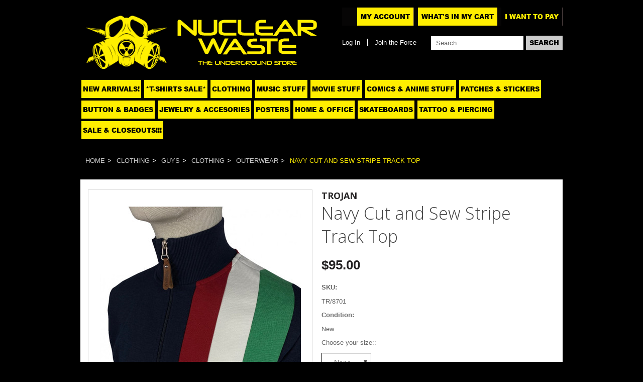

--- FILE ---
content_type: text/html; charset=UTF-8
request_url: https://www.nuclearwasteunderground.com/navy-cut-and-sew-stripe-track-top/
body_size: 20176
content:
<!DOCTYPE html>

<html>

<head>
<meta name="facebook-domain-verification" content="5j3cl9qcg2ytcp18ih22xp431fs59l" />
    <div class="powr-chat" id="8bbe9a48_1761358933"></div><script src="https://www.powr.io/powr.js?platform=bigcommerce"></script>
    

    <title>Navy Cut and Sew Stripe Track Top</title>
    <meta name="msvalidate.01" content="361B84A9DAFC1898A8AE1FBAF5928B1C" />

    <meta charset="UTF-8">
    <meta name="p:domain_verify" content="dba95472315db299717117b342366217"/>
    <meta name="description" content="Ska And Soul is a brand built on music heritage, blending the best of Mod and Northern Soul cultures, into a contemporary, yet classic, timeless look. Ska And Soul was launched on to the scene in 2017, recreating authentic pieces from the 60&#039;s and 70&#039;s, to cater for those who live for their sub-culture, their counter-culture and strive to live their way of life, wearing it proudly on their sleeve." />
    <meta name="keywords" content="" />
    <meta property="og:type" content="product" />
<meta property="og:title" content="Navy Cut and Sew Stripe Track Top" />
<meta property="og:description" content="Ska And Soul is a brand built on music heritage, blending the best of Mod and Northern Soul cultures, into a contemporary, yet classic, timeless look. Ska And Soul was launched on to the scene in 2017, recreating authentic pieces from the 60&#039;s and 70&#039;s, to cater for those who live for their sub-culture, their counter-culture and strive to live their way of life, wearing it proudly on their sleeve." />
<meta property="og:image" content="https://cdn10.bigcommerce.com/s-yhxhf/products/31438/images/140944/TR-8701_TROJAN_ECRU_CUT_ANDS_STRIPE_TRACK_TOP_1__88866.1676426812.600.600.jpg?c=2" />
<meta property="og:site_name" content="Nuclear Waste" />
<meta property="og:url" content="https://www.nuclearwasteunderground.com/navy-cut-and-sew-stripe-track-top/" />
<meta property="product:price:amount" content="95" />
<meta property="product:price:currency" content="USD" />
<meta property="og:availability" content="instock" />
<meta property="pinterest:richpins" content="enabled" />
    <link rel='canonical' href='https://www.nuclearwasteunderground.com/navy-cut-and-sew-stripe-track-top/' />
    
    
    
    <link href="//fonts.googleapis.com/css?family=Open+Sans:300,700" rel="stylesheet" type="text/css">

    <link rel="shortcut icon" href="https://cdn10.bigcommerce.com/s-yhxhf/product_images/favicon.ico" />
    <meta name="viewport" content="width=device-width, initial-scale=1">

    <script>
    //<![CDATA[
        (function(){
            // this happens before external dependencies (and dom ready) to reduce page flicker
            var node, i;
            for (i = window.document.childNodes.length; i--;) {
                node = window.document.childNodes[i];
                if (node.nodeName == 'HTML') {
                    node.className += ' javascript';
                }
            }
        })();
    //]]>
    </script>

    <link href="https://cdn9.bigcommerce.com/r-50b4fa8997ce43839fb9457331bc39687cd8345a/themes/__master/Styles/styles.css" type="text/css" rel="stylesheet" /><link href="https://cdn9.bigcommerce.com/s-yhxhf/templates/__custom/Styles/iselector.css?t=1587265266" media="all" type="text/css" rel="stylesheet" />
<link href="https://cdn9.bigcommerce.com/s-yhxhf/templates/__custom/Styles/flexslider.css?t=1587265266" media="all" type="text/css" rel="stylesheet" />
<link href="https://cdn9.bigcommerce.com/s-yhxhf/templates/__custom/Styles/slide-show.css?t=1587265266" media="all" type="text/css" rel="stylesheet" />
<link href="https://cdn9.bigcommerce.com/s-yhxhf/templates/__custom/Styles/styles-slide-show.css?t=1587265266" media="all" type="text/css" rel="stylesheet" />
<link href="https://cdn9.bigcommerce.com/s-yhxhf/templates/__custom/Styles/social.css?t=1587265266" media="all" type="text/css" rel="stylesheet" />
<link href="https://cdn9.bigcommerce.com/s-yhxhf/templates/__custom/Styles/base-forms.css?t=1587265266" media="all" type="text/css" rel="stylesheet" />
<link href="https://cdn9.bigcommerce.com/s-yhxhf/templates/__custom/Styles/styles.css?t=1587265266" media="all" type="text/css" rel="stylesheet" />
<link href="https://cdn9.bigcommerce.com/s-yhxhf/templates/__custom/Styles/light.css?t=1587265266" media="all" type="text/css" rel="stylesheet" />
<link href="https://cdn9.bigcommerce.com/s-yhxhf/templates/__custom/Styles/theme.css?t=1587265266" media="all" type="text/css" rel="stylesheet" />
<link href="https://cdn9.bigcommerce.com/s-yhxhf/templates/__custom/Styles/grid.css?t=1587265266" media="all" type="text/css" rel="stylesheet" />
<link href="https://cdn9.bigcommerce.com/s-yhxhf/templates/__custom/Styles/responsive.css?t=1587265266" media="all" type="text/css" rel="stylesheet" />
<link href="https://cdn9.bigcommerce.com/s-yhxhf/templates/__custom/Styles/custom.css?t=1587265266" type="text/css" rel="stylesheet" /><link href="https://cdn9.bigcommerce.com/r-d80d0e62b9fab406d41a04cd49c217bf463ee15c/javascript/jquery/plugins/imodal/imodal.css" type="text/css" rel="stylesheet" /><link href="https://cdn9.bigcommerce.com/r-d80d0e62b9fab406d41a04cd49c217bf463ee15c/javascript/jquery/plugins/jqzoom/css/jquery.jqzoom.css" type="text/css" rel="stylesheet" /><link href="https://cdn9.bigcommerce.com/r-d80d0e62b9fab406d41a04cd49c217bf463ee15c/javascript/superfish/css/store.css" type="text/css" rel="stylesheet" /><link type="text/css" rel="stylesheet" href="https://cdn9.bigcommerce.com/r-d80d0e62b9fab406d41a04cd49c217bf463ee15c/javascript/jquery/plugins/imodal/imodal.css" />

    <!-- Tell the browsers about our RSS feeds -->
    <link rel="alternate" type="application/rss+xml" title="Latest News (RSS 2.0)" href="https://www.nuclearwasteunderground.com/rss.php?action=newblogs&amp;type=rss" />
<link rel="alternate" type="application/atom+xml" title="Latest News (Atom 0.3)" href="https://www.nuclearwasteunderground.com/rss.php?action=newblogs&amp;type=atom" />
<link rel="alternate" type="application/rss+xml" title="New Products (RSS 2.0)" href="https://www.nuclearwasteunderground.com/rss.php?type=rss" />
<link rel="alternate" type="application/atom+xml" title="New Products (Atom 0.3)" href="https://www.nuclearwasteunderground.com/rss.php?type=atom" />
<link rel="alternate" type="application/rss+xml" title="Popular Products (RSS 2.0)" href="https://www.nuclearwasteunderground.com/rss.php?action=popularproducts&amp;type=rss" />
<link rel="alternate" type="application/atom+xml" title="Popular Products (Atom 0.3)" href="https://www.nuclearwasteunderground.com/rss.php?action=popularproducts&amp;type=atom" />


    <!-- Include visitor tracking code (if any) -->
    <!-- Start Tracking Code for analytics_facebook -->

<script>
!function(f,b,e,v,n,t,s){if(f.fbq)return;n=f.fbq=function(){n.callMethod?n.callMethod.apply(n,arguments):n.queue.push(arguments)};if(!f._fbq)f._fbq=n;n.push=n;n.loaded=!0;n.version='2.0';n.queue=[];t=b.createElement(e);t.async=!0;t.src=v;s=b.getElementsByTagName(e)[0];s.parentNode.insertBefore(t,s)}(window,document,'script','https://connect.facebook.net/en_US/fbevents.js');

fbq('set', 'autoConfig', 'false', '1984697105091413');
fbq('dataProcessingOptions', ['LDU'], 0, 0);
fbq('init', '1984697105091413', {"external_id":"8dda4e65-9e23-4be7-baaa-33f86c9a8daf"});
fbq('set', 'agent', 'bigcommerce', '1984697105091413');

function trackEvents() {
    var pathName = window.location.pathname;

    fbq('track', 'PageView', {}, {"eventID":"store-5-prd-us-central1-197627930839"});

    // Search events start -- only fire if the shopper lands on the /search.php page
    if (pathName.indexOf('/search.php') === 0 && getUrlParameter('search_query')) {
        fbq('track', 'Search', {
            content_type: 'product_group',
            content_ids: [],
            search_string: getUrlParameter('search_query')
        });
    }
    // Search events end

    // Wishlist events start -- only fire if the shopper attempts to add an item to their wishlist
    if (pathName.indexOf('/wishlist.php') === 0 && getUrlParameter('added_product_id')) {
        fbq('track', 'AddToWishlist', {
            content_type: 'product_group',
            content_ids: []
        });
    }
    // Wishlist events end

    // Lead events start -- only fire if the shopper subscribes to newsletter
    if (pathName.indexOf('/subscribe.php') === 0 && getUrlParameter('result') === 'success') {
        fbq('track', 'Lead', {});
    }
    // Lead events end

    // Registration events start -- only fire if the shopper registers an account
    if (pathName.indexOf('/login.php') === 0 && getUrlParameter('action') === 'account_created') {
        fbq('track', 'CompleteRegistration', {}, "");
    }
    // Registration events end

    

    function getUrlParameter(name) {
        var cleanName = name.replace(/[\[]/, '\[').replace(/[\]]/, '\]');
        var regex = new RegExp('[\?&]' + cleanName + '=([^&#]*)');
        var results = regex.exec(window.location.search);
        return results === null ? '' : decodeURIComponent(results[1].replace(/\+/g, ' '));
    }
}

if (window.addEventListener) {
    window.addEventListener("load", trackEvents, false)
}
</script>
<noscript><img height="1" width="1" style="display:none" alt="null" src="https://www.facebook.com/tr?id=1984697105091413&ev=PageView&noscript=1&a=plbigcommerce1.2&eid=store-5-prd-us-central1-197627930839"/></noscript>

<!-- End Tracking Code for analytics_facebook -->

<!-- Start Tracking Code for analytics_googleanalytics -->

<script>
  (function(i,s,o,g,r,a,m){i['GoogleAnalyticsObject']=r;i[r]=i[r]||function(){
  (i[r].q=i[r].q||[]).push(arguments)},i[r].l=1*new Date();a=s.createElement(o),
  m=s.getElementsByTagName(o)[0];a.async=1;a.src=g;m.parentNode.insertBefore(a,m)
  })(window,document,'script','https://www.google-analytics.com/analytics.js','ga');

  ga('create', 'UA-44874535-1', 'auto');
  ga('send', 'pageview');

</script>
<script src="https://bigcommerce.weglot.com/weglot_bc.js"></script>
<script>
 Weglot.setup({
  api_key: "wg_cdf5985d027a68118358abc928ab6ec4",
  originalLanguage: "en",
  destinationLanguages : "es,fr,de,zh,ru,el,it,hi,ja",
  styleOpt : { fullname : 1 , withname : 1 , is_dropdown : 1 , classF : "wg-flags flag-1 " },
  exceptions : "",
  autoSwitch : 0,
 });
</script>

<!-- End Tracking Code for analytics_googleanalytics -->

<!-- Start Tracking Code for analytics_siteverification -->

<meta name="google-site-verification" content="iQnP_CaO1ZKKGLMgaJGqUy_1jxKCRTKN4WUS0ykwqHk" />

<!-- End Tracking Code for analytics_siteverification -->



    

    

    <script src="https://ajax.googleapis.com/ajax/libs/jquery/1.7.2/jquery.min.js"></script>
    <script src="https://cdn10.bigcommerce.com/r-d80d0e62b9fab406d41a04cd49c217bf463ee15c/javascript/menudrop.js?"></script>
    <script src="https://cdn10.bigcommerce.com/r-d80d0e62b9fab406d41a04cd49c217bf463ee15c/javascript/iselector.js?"></script>
    <script src="https://cdn10.bigcommerce.com/r-d80d0e62b9fab406d41a04cd49c217bf463ee15c/javascript/jquery/plugins/jquery.flexslider.js"></script>
    <script src="https://cdn10.bigcommerce.com/r-d80d0e62b9fab406d41a04cd49c217bf463ee15c/javascript/viewport.js?"></script>

    <!-- Theme bespoke js -->
    <script src="https://cdn10.bigcommerce.com/r-de362a881829f428d7c6c20159e24db4a9c0a751/themes/Blueprint/js/matchMedia.js"></script>
    <script src="https://cdn10.bigcommerce.com/r-de362a881829f428d7c6c20159e24db4a9c0a751/themes/Blueprint/js/common.js"></script>
    <script src="https://cdn10.bigcommerce.com/r-de362a881829f428d7c6c20159e24db4a9c0a751/themes/Blueprint/js/jquery.autobox.js"></script>
    <script src="https://cdn10.bigcommerce.com/r-de362a881829f428d7c6c20159e24db4a9c0a751/themes/Blueprint/js/init.js"></script>
    <script src="https://cdn10.bigcommerce.com/r-de362a881829f428d7c6c20159e24db4a9c0a751/themes/Blueprint/js/jquery.uniform.min.js"></script>
    <script src="https://cdn10.bigcommerce.com/r-de362a881829f428d7c6c20159e24db4a9c0a751/themes/Blueprint/js/main.js?"></script>
    <script src="https://cdn10.bigcommerce.com/r-de362a881829f428d7c6c20159e24db4a9c0a751/themes/Blueprint/js/quicksearch.js"></script>

    <script>
    //<![CDATA[
    config.ShopPath = 'https://www.nuclearwasteunderground.com';
    config.AppPath = ''; // BIG-8939: Deprecated, do not use.
    config.FastCart = 1;
    config.ShowCookieWarning = !!0;
    var ThumbImageWidth = 300;
    var ThumbImageHeight = 300;
    //]]>
    </script>
    
<script type="text/javascript">
fbq('track', 'ViewContent', {"content_ids":["31438"],"content_type":"product_group","value":95,"currency":"USD"}, {"eventID":"store-5-prd-us-central1-197627930839"});
</script>
<script type="text/javascript" src="https://cdn9.bigcommerce.com/r-d80d0e62b9fab406d41a04cd49c217bf463ee15c/javascript/jquery/plugins/imodal/imodal.js"></script><script type="text/javascript">
(function () {
    var xmlHttp = new XMLHttpRequest();

    xmlHttp.open('POST', 'https://bes.gcp.data.bigcommerce.com/nobot');
    xmlHttp.setRequestHeader('Content-Type', 'application/json');
    xmlHttp.send('{"store_id":"732679","timezone_offset":"-8","timestamp":"2026-01-21T14:42:54.76491300Z","visit_id":"e36859c1-462f-4c54-a297-bd618fa0e03a","channel_id":1}');
})();
</script>
<script type="text/javascript" src="https://cdn9.bigcommerce.com/r-d80d0e62b9fab406d41a04cd49c217bf463ee15c/javascript/jquery/plugins/jquery.form.js"></script>
<script type="text/javascript" src="https://cdn9.bigcommerce.com/r-d80d0e62b9fab406d41a04cd49c217bf463ee15c/javascript/jquery/plugins/imodal/imodal.js"></script>
<script type="text/javascript" src="https://checkout-sdk.bigcommerce.com/v1/loader.js" defer></script>
<script type="text/javascript">
var BCData = {};
</script>

    
    
    <!-- BEGIN VEXTRAS CODE--><script src="https://s3-us-west-2.amazonaws.com/vextras/production_scripts/store_R5FF6ZRBCWGK78H9MFHK2KNC86.js"></script><!-- END VEXTRAS CODE-->
    <meta name="yandex-verification" content="578baa490fb3de22" />
    
    <!-- Load Facebook SDK for JavaScript -->
      <div id="fb-root"></div>
      <script>
        window.fbAsyncInit = function() {
          FB.init({
            xfbml            : true,
            version          : 'v6.0'
          });
        };

        (function(d, s, id) {
        var js, fjs = d.getElementsByTagName(s)[0];
        if (d.getElementById(id)) return;
        js = d.createElement(s); js.id = id;
        js.src = 'https://connect.facebook.net/en_US/sdk/xfbml.customerchat.js';
        fjs.parentNode.insertBefore(js, fjs);
      }(document, 'script', 'facebook-jssdk'));</script>

      <!-- Your customer chat code -->
      <div class="fb-customerchat"
        attribution=setup_tool
        page_id="321823007835019"
  theme_color="#ffc300">
      </div>
        

    <!--[if lt IE 9]>
    <script src="https://cdn10.bigcommerce.com/r-de362a881829f428d7c6c20159e24db4a9c0a751/themes/Blueprint/js/html5shiv.js"></script>
    <![endif]-->
       <script src="https://chimpstatic.com/mcjs-connected/js/users/4a71126e0930a06de49b65a01/a2c1ae87e06a5b21759e219b5.js"></script>
    <!-- Google tag (gtag.js) -->
<script async src="https://www.googletagmanager.com/gtag/js?id=UA-44874535-1"></script>
<script>
    
  window.dataLayer = window.dataLayer || [];
  function gtag(){dataLayer.push(arguments);}
  gtag('js', new Date());

  gtag('config', 'UA-44874535-1');
</script>
  </head>
 
   

    <body class="productPage">
		<script type="text/javascript" src="https://cdn10.bigcommerce.com/r-d80d0e62b9fab406d41a04cd49c217bf463ee15c/javascript/jquery/plugins/validate/jquery.validate.js?"></script>
		<script type="text/javascript" src="https://cdn10.bigcommerce.com/r-de362a881829f428d7c6c20159e24db4a9c0a751/themes/Blueprint/js/product.functions.js?"></script>
		<script type="text/javascript" src="https://cdn10.bigcommerce.com/r-d80d0e62b9fab406d41a04cd49c217bf463ee15c/javascript/product.js?"></script>
        
<div id="DrawerMenu">
    <div class="inner">
            <div class="Block Moveable Panel" id="SideShopByBrand" style="display:none;"></div>
        <div class="Block Moveable Panel" id="SideCategoryShopByPrice" style="display:none;"></div>
        <div class="AdditionalInformationList Moveable Panel slist" id="SideAdditionalInformation">
    <h3>Additional Information</h3>
    <div class="BlockContent">
        <ul class="treeview">
            <li><a href="/">Home</a></li>
        </ul>
        <ul class="pages-menu sf-menu sf-horizontal sf-js-enabled">
		<li class=" ">
		<a href="https://www.nuclearwasteunderground.com/shipping-information-faq/"><span>Shipping information &amp; FAQ</span></a>
		
	</li>	<li class=" ">
		<a href="https://www.nuclearwasteunderground.com/custom-t-shirts-patches/"><span>Custom T-shirts &amp; Patches</span></a>
		
	</li>	<li class=" ">
		<a href="https://www.nuclearwasteunderground.com/return-policy/"><span>Cancellations &amp; Returns</span></a>
		
	</li>	<li class=" ">
		<a href="https://www.nuclearwasteunderground.com/wholesale/"><span>Wholesale</span></a>
		
	</li>	<li class=" ">
		<a href="https://www.nuclearwasteunderground.com/contact-us/"><span>Contact Us</span></a>
		
	</li>	<li class=" ">
		<a href="https://www.nuclearwasteunderground.com/privacy-policy/"><span>Privacy Policy</span></a>
		
	</li>	<li class=" ">
		<a href="https://www.nuclearwasteunderground.com/sizing-chart/"><span>Sizing Chart</span></a>
		
	</li>	<li class=" ">
		<a href="https://www.nuclearwasteunderground.com/who-we-are/"><span>Who we are...</span></a>
		
	</li>	<li class=" ">
		<a href="https://www.nuclearwasteunderground.com/blog/"><span>Blog</span></a>
		
	</li>
</ul>
    </div>
</div>

        <div class="AccountNavigationList Moveable Panel slist" id="SideAccountNavigation">
    <h3>Site Information</h3>
    <div class="BlockContent js-side-account-menu">
        <!-- Fill with content from TopMenu -->
    </div>
</div>
<script>

(function ($, window) {
    'use strict';

    var bcTheme = window.bcTheme || {};
    bcTheme.mobile = bcTheme.mobile || {};

    var MobileAccountMenu = function MobileAccountMenu(){};

    MobileAccountMenu.prototype.init = function init ( selector ) {
        this.$element = $(selector);

        this.cloneTopMenu();
        this.setCurrencyConvertor();
        this.bindEvents();

    };

    MobileAccountMenu.prototype.cloneTopMenu = function cloneTopMenu () {
        // Cloning from top menu as Globals don't work down here.
        var $topMenuClone = $('.TopMenu ul').clone(),
            $phoneNumber = $('<a />', {
                'text': $('.js-drawermenu-store-phone-container').find('.phoneIcon').text(),
                'href': 'tel:' + $('.js-drawermenu-store-phone-container').find('.js-drawermenu-store-phone').text()
            });
        //Modify the cloned menu to make phone clickable and hide stuff we don't need
        $topMenuClone.find('.phoneIcon').replaceWith( $phoneNumber );
        $topMenuClone.find('.js-drawermenu-cart').remove();
        //append new menu to drawer
        this.$element.append( $topMenuClone );
    };

    MobileAccountMenu.prototype.setCurrencyConvertor = function setCurrencyConvertor () {
        this.$mobileCurrencyConverter = this.$element.find('.js-drawermenu-currency-converter');
        this.$mobileSelectedCurrency = this.$mobileCurrencyConverter.find('.selected-currency');
        this.$mobileCurrencyList = this.$mobileCurrencyConverter.find('.CurrencyList');
    };

    MobileAccountMenu.prototype.bindEvents = function bindEvents () {
        var that = this;

        this.$mobileSelectedCurrency.on('click', function(e) {
            e.preventDefault();
            that.$mobileSelectedCurrency.toggleClass('open');
            that.$mobileCurrencyList.toggleClass('open');
        });
    };

    bcTheme.mobile.accountMenu = new MobileAccountMenu();

    window.bcTheme = window.bcTheme || bcTheme;

}(jQuery, window));

$(function () {
    bcTheme.mobile.accountMenu.init('.js-side-account-menu');
});

</script>

    </div>
</div>
<script>
//<![CDATA[
    $(function(){

        //Drawer Subnavigation Accordion
        $('#DrawerMenu li ul').addClass('drawer-subcat');
        $('#DrawerMenu .drawer-subcat').prev('a').after('<span class="subcat-expand"></span>');
        $('#DrawerMenu .subcat-expand').click(function(){
            $(this).next('.drawer-subcat').toggleClass('expanded');
            $(this).toggleClass('subcat-expanded');
        });

    });
//]]>
</script>


        <div class="page">
            <div class="header">
    <div class="inner">

        <div id="AjaxLoading">
            <div class="ajax-loader">
                <img src="https://cdn10.bigcommerce.com/s-yhxhf/templates/__custom/images/loader.png?t=1587265266" alt="" />&nbsp;Loading... Please wait...
            </div>
        </div>

        

        <div id="Header">
            <div class="inner">
                <div id="ToggleMenu">
                    Menu
                </div>
                <div class="header-logo">
                    <a href="https://www.nuclearwasteunderground.com/"><img src="/product_images/logo_1408527322_07756_1422558734__01268.png" border="0" id="LogoImage" alt="Nuclear Waste" /></a>

                </div>
                <div class="header-secondary">
                <div class="TopMenu">
  <div class="inner">
    <ul>
       <li class="First"><a href="https://www.nuclearwasteunderground.com/account.php">My Account</a></li>
       <li style="display:" class="last CartLink">
        <a title="View Cart" href="https://www.nuclearwasteunderground.com/cart.php">What's In My Cart</span></a>
        </li>
        <li class="First"><a href="https://www.nuclearwasteunderground.com/checkout.php">I want to pay</a></li>
    </ul>
</div>
</div>
<!-- LeftTopMiddle -->
<div class="LeftTopMiddle">
    <ul>
       <li class="login-logout2"><a href='https://www.nuclearwasteunderground.com/login.php' onclick=''>Sign in</a> or <a href='https://www.nuclearwasteunderground.com/login.php?action=create_account' onclick=''>Create an account</a></li>
    </ul>
</div>
<script type="text/javascript">
    // expands top menu
    (function(window, document, $, undefined){
        $('.top-menu').on('mouseenter mouseleave',function(){
            var link = $(this).children('a');
            var sub = $(this).children('ul');
            if( sub.is(':visible') ) {
                link.removeClass('active');
                sub.hide();
            }
            else {
                link.addClass('active');
                sub.show();
            }
            
            return false;
        });
    
        // adjust sign in/create an account link (no access to change this in BC panels means we resort to JS)
        var loginlogout_link = $('.login-logout2');
        if( loginlogout_link.find('a').length > 1 ) { // logged out
            var signin_link = '<a href="https://www.nuclearwasteunderground.com/login.php">Log In</a><a href="https://www.nuclearwasteunderground.com/login.php?action=create_account" title="Register">Join the Force</a>';
            
            
            loginlogout_link.html( signin_link );
            loginlogout_link.after( '' );
        }
        else // logged in
            var signout_link = '<a href="https://www.nuclearwasteunderground.com/login.php?action=logout">Log Out</a>';
            loginlogout_link.html( signout_link );
            loginlogout_link.after( '' );
    })(window, document, jQuery);
</script>
<!-- LeftTopMiddle -->


<!-- Header Search -->
 <div id="SearchForm" class="cf">
    <form action="https://www.nuclearwasteunderground.com/search.php" method="get" onsubmit="return check_small_search_form()">
        <label for="search_query">Search</label>
        <input type="text" name="search_query" id="search_query" class="Textbox autobox" value="Search" />        
        <input type="submit" class="Button" value="Search" name="Search" title="Search" />
    </form>
</div>

<script type="text/javascript">
    var QuickSearchAlignment = 'right';
    var QuickSearchWidth = '390px';
    lang.EmptySmallSearch = "You forgot to enter some search keywords.";
    // uniform() is deprecated in Blueprint theme; remove binding below when removing uniform
    $(document).ajaxComplete(function() {
        $('input[type=checkbox], select').not('.UniApplied').uniform();
    });
</script>
<!-- header Search -->



                </div>
                <div id="cart-amount">
                    <a href="https://www.nuclearwasteunderground.com/cart.php" class="Cart"><span class="bag-handle"></span><span class="total">&nbsp;</span></a>
                </div>
            </div>
        </div>

        <div class="PageMenu">
            <div class="inner">
                <div class="CategoryList" id="SideCategoryList">
	<h3>Categories</h3>
	<div class="BlockContent">
		<div class="SideCategoryListFlyout">
			<ul class="sf-menu sf-horizontal">
<li><a href="https://www.nuclearwasteunderground.com/new-arrivals/">NEW ARRIVALS!</a></li>
<li><a href="https://www.nuclearwasteunderground.com/t-shirts-sale/">*T-SHIRTS SALE*</a></li>
<li><a href="https://www.nuclearwasteunderground.com/all-clothing/">Clothing</a><ul>
<li><a href="https://www.nuclearwasteunderground.com/mens_clothing/">Guys</a><ul>
<li><a href="https://www.nuclearwasteunderground.com/Guys_Clothing/">Clothing</a><ul>
<li><a href="https://www.nuclearwasteunderground.com/bottoms/">Bottoms</a></li>
<li><a href="https://www.nuclearwasteunderground.com/jackets/">Outerwear</a></li>
<li><a href="https://www.nuclearwasteunderground.com/Mens_sleepwear">Sleepwear</a></li>
<li><a href="https://www.nuclearwasteunderground.com/tops/">Tops</a></li>

</ul>
</li>
<li><a href="https://www.nuclearwasteunderground.com/guys-footwear/">Footwear</a><ul>
<li><a href="https://www.nuclearwasteunderground.com/mens-boots/">Boots</a><ul>
<li><a href="https://www.nuclearwasteunderground.com/casual-boots-1/">Casual Boots </a></li>
<li><a href="https://www.nuclearwasteunderground.com/combat-boots-1/">Combat Boots</a></li>
<li><a href="https://www.nuclearwasteunderground.com/goth-boots/">Goth Boots</a></li>

</ul>
</li>
<li><a href="https://www.nuclearwasteunderground.com/creepers/">Creepers</a></li>
<li><a href="https://www.nuclearwasteunderground.com/glam-shoes/">Glam Shoes</a></li>
<li><a href="https://www.nuclearwasteunderground.com/sneakers/">Sneakers</a></li>
<li><a href="https://www.nuclearwasteunderground.com/shoes/">Shoes</a></li>
<li><a href="https://www.nuclearwasteunderground.com/shoe-care/">Shoe Care</a></li>
<li><a href="https://www.nuclearwasteunderground.com/mens-socks-flip-flops/">Socks &amp; Flip flops</a></li>

</ul>
</li>
<li><a href="https://www.nuclearwasteunderground.com/Guys_Accesories/">Accesories</a><ul>
<li><a href="https://www.nuclearwasteunderground.com/backpack-and-wallets/">Backpack and Wallets</a></li>
<li><a href="https://www.nuclearwasteunderground.com/belts-buckles-1/">Belts &amp; Buckles</a></li>
<li><a href="https://www.nuclearwasteunderground.com/mens-gloves-arm-warmers-scarfs/">Gloves, Arm Warmers &amp; Scarfs</a></li>
<li><a href="https://www.nuclearwasteunderground.com/headware/">Headware</a></li>
<li><a href="https://www.nuclearwasteunderground.com/ties-suspenders/">Ties &amp; Suspenders</a></li>

</ul>
</li>
<li><a href="https://www.nuclearwasteunderground.com/sale-closeouts/">SALE &amp; CLOSEOUTS!!!</a></li>

</ul>
</li>
<li><a href="https://www.nuclearwasteunderground.com/girls_clothing/">Girls</a><ul>
<li><a href="https://www.nuclearwasteunderground.com/punk-rock-goth-couture/">Clothing</a><ul>
<li><a href="https://www.nuclearwasteunderground.com/bikinis/">Bikinis</a></li>
<li><a href="https://www.nuclearwasteunderground.com/girls_blouses/">Blouses &amp; Tops</a></li>
<li><a href="https://www.nuclearwasteunderground.com/women-bottoms/">Bottoms</a></li>
<li><a href="https://www.nuclearwasteunderground.com/corsets/">Corsets</a></li>
<li><a href="https://www.nuclearwasteunderground.com/dresses/">Dresses</a></li>
<li><a href="https://www.nuclearwasteunderground.com/womens-jackets/">Jackets Coats &amp; Sweaters</a></li>
<li><a href="https://www.nuclearwasteunderground.com/Ladies_sleepwear/">Sleepwear</a></li>

</ul>
</li>
<li><a href="https://www.nuclearwasteunderground.com/ladies-footwear/">Footwear</a><ul>
<li><a href="https://www.nuclearwasteunderground.com/women-boots/">Boots</a><ul>
<li><a href="https://www.nuclearwasteunderground.com/casual-boots/">Casual Boots</a></li>
<li><a href="https://www.nuclearwasteunderground.com/combat-boots/">Combat Boots</a></li>
<li><a href="https://www.nuclearwasteunderground.com/glam-exotic/">Glam &amp; Exotic Boots</a></li>
<li><a href="https://www.nuclearwasteunderground.com/goth-platform-boots/">Goth Platform Boots</a></li>
<li><a href="https://www.nuclearwasteunderground.com/new-category/">Sexy Platform Boots</a></li>
<li><a href="https://www.nuclearwasteunderground.com/stiletto-boots/">Stiletto Boots</a></li>
<li><a href="https://www.nuclearwasteunderground.com/western-boots/">Western &amp; Biker Boots</a></li>
<li><a href="https://www.nuclearwasteunderground.com/witch-boots/">Witch &amp; Steampunk Boots</a></li>

</ul>
</li>
<li><a href="https://www.nuclearwasteunderground.com/heels/">Heels</a><ul>
<li><a href="https://www.nuclearwasteunderground.com/casual-heels/">Casual Heels</a></li>
<li><a href="https://www.nuclearwasteunderground.com/new-category-2/">Goth Platforms</a></li>
<li><a href="https://www.nuclearwasteunderground.com/stiletto-heels/">Stiletto Heels</a></li>
<li><a href="https://www.nuclearwasteunderground.com/stiletto-platform-heels/">Stiletto Platform Heels</a></li>
<li><a href="https://www.nuclearwasteunderground.com/witch-heels/">Witch Heels</a></li>

</ul>
</li>
<li><a href="https://www.nuclearwasteunderground.com/new-category-1/">Sandals</a></li>
<li><a href="https://www.nuclearwasteunderground.com/women-shoes/">Shoes</a><ul>
<li><a href="https://www.nuclearwasteunderground.com/new-category-3/">Flat Shoes</a></li>
<li><a href="https://www.nuclearwasteunderground.com/platform-shoes/">Platform Shoes</a></li>

</ul>
</li>
<li><a href="https://www.nuclearwasteunderground.com/shoe-care-2/">Shoe Care</a></li>
<li><a href="https://www.nuclearwasteunderground.com/women-sneakers/">Sneakers </a></li>

</ul>
</li>
<li><a href="https://www.nuclearwasteunderground.com/lingerie/">Lingerie</a></li>
<li><a href="https://www.nuclearwasteunderground.com/heavy-metal-collar-necklaces-lighters/">Accesories</a><ul>
<li><a href="https://www.nuclearwasteunderground.com/backpacks/">Backpacks</a></li>
<li><a href="https://www.nuclearwasteunderground.com/belts-buckles/">Belts &amp; Buckles</a></li>
<li><a href="https://www.nuclearwasteunderground.com/gloves-arm-warmers/">Gloves &amp; Arm Warmers</a></li>
<li><a href="https://www.nuclearwasteunderground.com/handbags-purses-wallets/">Handbags, Purses &amp; Wallets</a></li>
<li><a href="https://www.nuclearwasteunderground.com/women-headware/">Headware</a></li>
<li><a href="https://www.nuclearwasteunderground.com/hosiery/">Hosiery</a></li>
<li><a href="https://www.nuclearwasteunderground.com/parasoles-umbrellas/">Parasoles/Umbrellas/Hand Fans</a></li>
<li><a href="https://www.nuclearwasteunderground.com/socks-flip-flops/">Socks &amp; Flip flops</a></li>
<li><a href="https://www.nuclearwasteunderground.com/wigs/">Wigs &amp; Hair accesories</a></li>

</ul>
</li>
<li><a href="https://www.nuclearwasteunderground.com/girls-sale-closeouts/">SALE &amp; CLOSEOUTS!!!</a></li>

</ul>
</li>
<li><a href="https://www.nuclearwasteunderground.com/kids/">Kids</a><ul>
<li><a href="https://www.nuclearwasteunderground.com/Kids-clothing/">Clothing</a></li>
<li><a href="https://www.nuclearwasteunderground.com/shoes-shoes-shoes/">Shoes Shoes Shoes</a></li>
<li><a href="https://www.nuclearwasteunderground.com/Kids-Accesories/">Accesories</a></li>

</ul>
</li>
<li><a href="https://www.nuclearwasteunderground.com/fetish-bondage/">Fetish &amp; Bondage</a></li>

</ul>
</li>
<li><a href="https://www.nuclearwasteunderground.com/music/">Music Stuff</a><ul>
<li><a href="https://www.nuclearwasteunderground.com/t-shirts/">T-Shirts</a><ul>
<li><a href="https://www.nuclearwasteunderground.com/1984-clothing/">1984 Clothing</a></li>
<li><a href="https://www.nuclearwasteunderground.com/metal_t-shirts/">All Metal </a></li>
<li><a href="https://www.nuclearwasteunderground.com/alternative_t-shirts/">Alternative Rock</a></li>
<li><a href="https://www.nuclearwasteunderground.com/classic_rock_t-shirts/">Classic Rock</a></li>
<li><a href="https://www.nuclearwasteunderground.com/comics-anime/">Comics &amp; Anime</a></li>
<li><a href="https://www.nuclearwasteunderground.com/crust_grindcore_t-shirts">Crust &amp; Grindcore</a></li>
<li><a href="https://www.nuclearwasteunderground.com/electronic_t-shirts/">Electro</a></li>
<li><a href="https://www.nuclearwasteunderground.com/gothic_t-shirts/">Goth &amp; Post-Punk</a></li>
<li><a href="https://www.nuclearwasteunderground.com/industrial_t-shirts/">Industrial Synth-pop &amp; EBM</a></li>
<li><a href="https://www.nuclearwasteunderground.com/movies_tv_t-shirts/">Movies &amp; TV</a></li>
<li><a href="https://www.nuclearwasteunderground.com/new_wave_t-shirts/">New Wave</a></li>
<li><a href="https://www.nuclearwasteunderground.com/nu-metal/">Nu Metal</a></li>
<li><a href="https://www.nuclearwasteunderground.com/political_t-shirts/">Political Tees</a></li>
<li><a href="https://www.nuclearwasteunderground.com/pop-1/">Pop</a></li>
<li><a href="https://www.nuclearwasteunderground.com/psychobilly-rockabilly/">Psychobilly/Rockabilly</a></li>
<li><a href="https://www.nuclearwasteunderground.com/punk_t-shirts/">Punk Hardcore &amp; Oi!</a></li>
<li><a href="https://www.nuclearwasteunderground.com/rap-hip-hop/">Rap &amp; Hip Hop</a></li>
<li><a href="https://www.nuclearwasteunderground.com/ska_t-shirts/">Ska</a></li>

</ul>
</li>
<li><a href="https://www.nuclearwasteunderground.com/sweatshirts/">Sweatshirts </a></li>
<li><a href="https://www.nuclearwasteunderground.com/workshirts/">Workshirts</a></li>
<li><a href="https://www.nuclearwasteunderground.com/books-magazines/">Books &amp; Magazines</a></li>
<li><a href="https://www.nuclearwasteunderground.com/supplies/">Equipment &amp; Supplies</a></li>

</ul>
</li>
<li><a href="https://www.nuclearwasteunderground.com/movie-stuff/">Movie Stuff</a><ul>
<li><a href="https://www.nuclearwasteunderground.com/movies-3/">Movies</a><ul>
<li><a href="https://www.nuclearwasteunderground.com/action/">Action</a></li>
<li><a href="https://www.nuclearwasteunderground.com/classical-movies/">Classical Movies</a></li>
<li><a href="https://www.nuclearwasteunderground.com/drama/">Drama</a></li>
<li><a href="https://www.nuclearwasteunderground.com/historical-movies/">Historical Movies</a></li>
<li><a href="https://www.nuclearwasteunderground.com/horror-movies/">Horror Movies</a></li>
<li><a href="https://www.nuclearwasteunderground.com/international-films/">International Films</a></li>
<li><a href="https://www.nuclearwasteunderground.com/music-concerts/">Music &amp; Concerts</a></li>
<li><a href="https://www.nuclearwasteunderground.com/packs-multi-films/">Packs &amp; Multi Films</a></li>
<li><a href="https://www.nuclearwasteunderground.com/sci-fi/">Sci Fi</a></li>

</ul>
</li>
<li><a href="https://www.nuclearwasteunderground.com/accesories-1/">Accesories</a><ul>
<li><a href="https://www.nuclearwasteunderground.com/patches/">Patches</a></li>
<li><a href="https://www.nuclearwasteunderground.com/pins-and-badges/">Pins And Badges</a></li>
<li><a href="https://www.nuclearwasteunderground.com/stationary/">Stationary</a></li>

</ul>
</li>
<li><a href="https://www.nuclearwasteunderground.com/figures-and-memorabilia/">Figures and Memorabilia</a></li>
<li><a href="https://www.nuclearwasteunderground.com/horror-clothing/">Horror Clothing</a></li>

</ul>
</li>
<li><a href="https://www.nuclearwasteunderground.com/comics-anime-stuff/">Comics &amp; Anime Stuff</a><ul>
<li><a href="https://www.nuclearwasteunderground.com/anime-films/">Anime Films</a></li>
<li><a href="https://www.nuclearwasteunderground.com/comic-anime-wear/">Comic &amp; Anime Wear</a></li>
<li><a href="https://www.nuclearwasteunderground.com/comic-anime-books/">Comics &amp; Manga</a></li>
<li><a href="https://www.nuclearwasteunderground.com/collectables/">Figures &amp; Collectables</a></li>
<li><a href="https://www.nuclearwasteunderground.com/stationary-and-accesories/">Stationary and Accesories</a></li>

</ul>
</li>
<li><a href="https://www.nuclearwasteunderground.com/patches-stickers/">Patches &amp; Stickers</a><ul>
<li><a href="https://www.nuclearwasteunderground.com/woven-patches/">Woven Patches</a></li>
<li><a href="https://www.nuclearwasteunderground.com/printed_patches/">Printed patches</a><ul>
<li><a href="https://www.nuclearwasteunderground.com/printed-alternative-rock-patches/">Alternative Rock</a></li>
<li><a href="https://www.nuclearwasteunderground.com/printed_black_metal_patches/">Black Metal</a></li>
<li><a href="https://www.nuclearwasteunderground.com/printed_classic_patches/">Classic rock</a></li>
<li><a href="https://www.nuclearwasteunderground.com/printed_crust_patches/">Crust</a></li>
<li><a href="https://www.nuclearwasteunderground.com/printed_death_metal_patches/">Death Metal</a></li>
<li><a href="https://www.nuclearwasteunderground.com/printed_gothic_patches/">Goth &amp; Post-punk</a></li>
<li><a href="https://www.nuclearwasteunderground.com/printed_grind_patches/">Grind</a></li>
<li><a href="https://www.nuclearwasteunderground.com/printed_heavy_metal_patches/">Heavy Metal</a></li>
<li><a href="https://www.nuclearwasteunderground.com/printed_horror_patches/">Horror / Movies / Series / Comics</a></li>
<li><a href="https://www.nuclearwasteunderground.com/printed_industrial_patches/">Industrial &amp; Electro</a></li>
<li><a href="https://www.nuclearwasteunderground.com/metal-core-nu-metal/">Metal Core &amp; Nu-Metal</a></li>
<li><a href="https://www.nuclearwasteunderground.com/printed_new_wave_patches/">New wave &amp; 80s</a></li>
<li><a href="https://www.nuclearwasteunderground.com/printed_political_patches/">Political / Social</a></li>
<li><a href="https://www.nuclearwasteunderground.com/printed_psychobilly_patches/">Psychobilly</a></li>
<li><a href="https://www.nuclearwasteunderground.com/printed_speed_metal_patches/">Power &amp; Speed Metal</a></li>
<li><a href="https://www.nuclearwasteunderground.com/printed_punk_patches/">Punk, hardcore &amp; Oi!</a></li>
<li><a href="https://www.nuclearwasteunderground.com/printed_ska_patches/">Ska</a></li>
<li><a href="https://www.nuclearwasteunderground.com/stoner-doom-sludge/">Stoner / Doom / Sludge</a></li>
<li><a href="https://www.nuclearwasteunderground.com/printed_thrash_metal_patches/">Thrash Metal</a></li>
<li><a href="https://www.nuclearwasteunderground.com/various/">Various</a></li>

</ul>
</li>
<li><a href="https://www.nuclearwasteunderground.com/color_patches/">Color Patches</a><ul>
<li><a href="https://www.nuclearwasteunderground.com/color_alternative_rock_patches/">Alternative Rock</a></li>
<li><a href="https://www.nuclearwasteunderground.com/color_anime_patches/">Anime &amp; Comics</a></li>
<li><a href="https://www.nuclearwasteunderground.com/color_black_metal_patches/">Black Metal</a></li>
<li><a href="https://www.nuclearwasteunderground.com/color_classic_rock_patches/">Classic Rock</a></li>
<li><a href="https://www.nuclearwasteunderground.com/color_crust_grind_patches/">Crust, Grind &amp; Gore</a></li>
<li><a href="https://www.nuclearwasteunderground.com/color_death_metal_patches/">Death Metal</a></li>
<li><a href="https://www.nuclearwasteunderground.com/electronic-dance/">Electronic/Dance</a></li>
<li><a href="https://www.nuclearwasteunderground.com/color_gothic_patches/">Goth &amp; Post Punk</a></li>
<li><a href="https://www.nuclearwasteunderground.com/color_heavy_metal_patches/">Heavy Metal</a></li>
<li><a href="https://www.nuclearwasteunderground.com/color_horror_punk_patches/">Horror Punk</a></li>
<li><a href="https://www.nuclearwasteunderground.com/color_industrial_patches/">Industrial &amp; EBM</a></li>
<li><a href="https://www.nuclearwasteunderground.com/italo-hi-nrg/">Italo/Hi-NRG</a></li>
<li><a href="https://www.nuclearwasteunderground.com/color_core_patches/">Metal Core/Nu Metal</a></li>
<li><a href="https://www.nuclearwasteunderground.com/color_movie_tv_patches/">Movies &amp; T.V.</a></li>
<li><a href="https://www.nuclearwasteunderground.com/color_new_wave_patches/">New Wave &amp; Synth</a></li>
<li><a href="https://www.nuclearwasteunderground.com/hip-hop-rap/">Pop/Hip Hop/Rap</a></li>
<li><a href="https://www.nuclearwasteunderground.com/color_power_metal_patches/">Power Metal</a></li>
<li><a href="https://www.nuclearwasteunderground.com/color_psychobilly_patches/">Psycho/Rockabilly</a></li>
<li><a href="https://www.nuclearwasteunderground.com/color_punk_patches/">Punk</a></li>
<li><a href="https://www.nuclearwasteunderground.com/sludge-doom-stoner-metal/">Sludge, Doom, Stoner Metal</a></li>
<li><a href="https://www.nuclearwasteunderground.com/color_thrash_metal_patches/">Thrash Metal</a></li>
<li><a href="https://www.nuclearwasteunderground.com/color_various_patches/">Various</a></li>

</ul>
</li>
<li><a href="https://www.nuclearwasteunderground.com/embroidered_patches/">Embroidered patches</a><ul>
<li><a href="https://www.nuclearwasteunderground.com/embroidered_new_wave_patches/">80&#039;s &amp; New Wave</a></li>
<li><a href="https://www.nuclearwasteunderground.com/alternative-rock/">Alternative Rock</a></li>
<li><a href="https://www.nuclearwasteunderground.com/embroidered_assorted_patches/">Assorted</a></li>
<li><a href="https://www.nuclearwasteunderground.com/embroidered_black_metal_patches/">Black Metal</a></li>
<li><a href="https://www.nuclearwasteunderground.com/embroidered_classic_patches/">Classic Rock</a></li>
<li><a href="https://www.nuclearwasteunderground.com/embroidered_crust_patches/">Crust</a></li>
<li><a href="https://www.nuclearwasteunderground.com/embroidered_death_metal_patches/">Death Metal</a></li>
<li><a href="https://www.nuclearwasteunderground.com/embroidered_gothic_patches/">Goth &amp; Post Punk</a></li>
<li><a href="https://www.nuclearwasteunderground.com/embroidered_grind_patches/">Grind</a></li>
<li><a href="https://www.nuclearwasteunderground.com/embroidered_heavy_metal_patches/">Heavy Metal</a></li>
<li><a href="https://www.nuclearwasteunderground.com/embroidered_industrial_patches/">Industrial &amp; EBM</a></li>
<li><a href="https://www.nuclearwasteunderground.com/movies-tv-1/">Movies &amp; TV</a></li>
<li><a href="https://www.nuclearwasteunderground.com/embroidered_core_patches/">Nu-Metal &amp; Metal-Core</a></li>
<li><a href="https://www.nuclearwasteunderground.com/pop/">Pop</a></li>
<li><a href="https://www.nuclearwasteunderground.com/embroidered_power_metal_patches/">Power &amp; Speed metal</a></li>
<li><a href="https://www.nuclearwasteunderground.com/embroidered_psychobilly_patches/">Psychobilly</a></li>
<li><a href="https://www.nuclearwasteunderground.com/embroidered_hardcore_patches/">Punk, hardcore &amp; Oi!</a></li>
<li><a href="https://www.nuclearwasteunderground.com/rap-hip-hop-1/">Rap, Hip Hop</a></li>
<li><a href="https://www.nuclearwasteunderground.com/ska-reggae/">Ska &amp; Reggae</a></li>
<li><a href="https://www.nuclearwasteunderground.com/embroidered_stoner_patches/">Stoner, Doom &amp; Sludge</a></li>
<li><a href="https://www.nuclearwasteunderground.com/embroidered_thrash_patches/">Thrash Metal</a></li>

</ul>
</li>
<li><a href="https://www.nuclearwasteunderground.com/backpatches/">Backpatches</a></li>
<li><a href="https://www.nuclearwasteunderground.com/thread-needles/">Thread &amp; Needles</a></li>
<li><a href="https://www.nuclearwasteunderground.com/stickers/">Stickers</a><ul>
<li><a href="https://www.nuclearwasteunderground.com/printed-stickers/">Printed Stickers</a><ul>
<li><a href="https://www.nuclearwasteunderground.com/silkscreened-alternative-rock-stickers/">Alternative Rock</a></li>
<li><a href="https://www.nuclearwasteunderground.com/silkscreened-classic-rock-stickers/">Classic Rock</a></li>
<li><a href="https://www.nuclearwasteunderground.com/silkscreened-comics-tv-stickers/">Comics, TV, etc</a></li>
<li><a href="https://www.nuclearwasteunderground.com/silkscreened-crust-stickers/">Crust</a></li>
<li><a href="https://www.nuclearwasteunderground.com/silkscreened-industrial-stickers/">Ebm Industrial &amp; Synth</a></li>
<li><a href="https://www.nuclearwasteunderground.com/silkscreened-gothic-stickers/">Gothic</a></li>
<li><a href="https://www.nuclearwasteunderground.com/silkscreened-metal-stickers/">Metal</a></li>
<li><a href="https://www.nuclearwasteunderground.com/movies-and-tv/">Movies and TV</a></li>
<li><a href="https://www.nuclearwasteunderground.com/silkscreened-psychobilly-stickers/">Psychobilly</a></li>
<li><a href="https://www.nuclearwasteunderground.com/silkscreened-punk-stickers/">Punk</a></li>
<li><a href="https://www.nuclearwasteunderground.com/ska-2tone/">Ska and Reggae</a></li>
<li><a href="https://www.nuclearwasteunderground.com/silkscreened-various-stickers/">Various</a></li>

</ul>
</li>
<li><a href="https://www.nuclearwasteunderground.com/die-cut-stickers/">Die cut stickers</a><ul>
<li><a href="https://www.nuclearwasteunderground.com/alternative-rock-1/">Alternative Rock</a></li>
<li><a href="https://www.nuclearwasteunderground.com/classic-die-cut-stickers/">Classic Rock</a></li>
<li><a href="https://www.nuclearwasteunderground.com/crust-die-cut-stickers/">Crust</a></li>
<li><a href="https://www.nuclearwasteunderground.com/doom-stoner-sludge-die-cut-stickers/">Doom/Stoner/Sludge</a></li>
<li><a href="https://www.nuclearwasteunderground.com/industrial-die-cut-stickers/">Ebm Industrial &amp; Synth</a></li>
<li><a href="https://www.nuclearwasteunderground.com/electro-die-cut-stickers/">Electro</a></li>
<li><a href="https://www.nuclearwasteunderground.com/goth-die-cut-stickers/">Goth</a></li>
<li><a href="https://www.nuclearwasteunderground.com/metal-die-cut-stickers/">Metal</a></li>
<li><a href="https://www.nuclearwasteunderground.com/movies-and-others-die-cut-stickers/">Movies and Others</a></li>
<li><a href="https://www.nuclearwasteunderground.com/music-brands/">Music gear brands</a></li>
<li><a href="https://www.nuclearwasteunderground.com/new-wave-die-cut-stickers/">New Wave</a></li>
<li><a href="https://www.nuclearwasteunderground.com/psychobilly-die-cut-stickers/">Psychobilly/Rockabilly</a></li>
<li><a href="https://www.nuclearwasteunderground.com/punk-die-cut-stickers/">Punk</a></li>
<li><a href="https://www.nuclearwasteunderground.com/rap-hip-hop-die-cut-stickers/">Rap &amp; Hip-Hop</a></li>
<li><a href="https://www.nuclearwasteunderground.com/rock-die-cut-stickers/">Rock</a></li>
<li><a href="https://www.nuclearwasteunderground.com/ska-and-reggae-1/">Ska and Reggae</a></li>

</ul>
</li>
<li><a href="https://www.nuclearwasteunderground.com/extra-large-die-cut-stickers/">Large Stickers</a></li>
<li><a href="https://www.nuclearwasteunderground.com/printed-misc-and-mixed-lots/">Mixed lots</a></li>

</ul>
</li>

</ul>
</li>
<li><a href="https://www.nuclearwasteunderground.com/button-badges/">Button &amp; Badges</a><ul>
<li><a href="https://www.nuclearwasteunderground.com/metal-badges/">Metal Badges</a></li>
<li><a href="https://www.nuclearwasteunderground.com/pocket-mirrors/">Pocket Mirrors</a></li>
<li><a href="https://www.nuclearwasteunderground.com/alternative-rock-buttons/">Alternative Rock</a></li>
<li><a href="https://www.nuclearwasteunderground.com/anime-buttons/">Anime</a></li>
<li><a href="https://www.nuclearwasteunderground.com/classic-rock-buttons/">Classic Rock</a></li>
<li><a href="https://www.nuclearwasteunderground.com/comics-video-games-buttons/">Comics &amp; Video Games</a></li>
<li><a href="https://www.nuclearwasteunderground.com/core-buttons/">Core</a></li>
<li><a href="https://www.nuclearwasteunderground.com/crust-buttons/">Crust &amp; Grindcore</a></li>
<li><a href="https://www.nuclearwasteunderground.com/custom-buttons/">Custom Buttons</a></li>
<li><a href="https://www.nuclearwasteunderground.com/goth-buttons/">Goth &amp; Post-Punk</a></li>
<li><a href="https://www.nuclearwasteunderground.com/hard-rock-buttons/">Hard Rock</a></li>
<li><a href="https://www.nuclearwasteunderground.com/indie-buttons/">Indie</a></li>
<li><a href="https://www.nuclearwasteunderground.com/industrial-buttons/">Industrial</a></li>
<li><a href="https://www.nuclearwasteunderground.com/Italo/Hi-NRG">Italo/Hi-NRG</a></li>
<li><a href="https://www.nuclearwasteunderground.com/metal-buttons/">Metal</a></li>
<li><a href="https://www.nuclearwasteunderground.com/movies-buttons/">Movies &amp; TV</a></li>
<li><a href="https://www.nuclearwasteunderground.com/new-wave-buttons/">New Wave &amp; 80&#039;s</a></li>
<li><a href="https://www.nuclearwasteunderground.com/pop-2/">Pop</a></li>
<li><a href="https://www.nuclearwasteunderground.com/psychobilly-buttons/">Psychobilly</a></li>
<li><a href="https://www.nuclearwasteunderground.com/punk-buttons/">Punk</a></li>
<li><a href="https://www.nuclearwasteunderground.com/rap-hip-hop-2/">Rap &amp; Hip Hop</a></li>
<li><a href="https://www.nuclearwasteunderground.com/ska-reggae-soul-buttons/">Ska Reggae Soul</a></li>
<li><a href="https://www.nuclearwasteunderground.com/skinhead-oi-buttons/">Skinhead Oi</a></li>
<li><a href="https://www.nuclearwasteunderground.com/various-buttons/">Various</a></li>

</ul>
</li>
<li><a href="https://www.nuclearwasteunderground.com/accesories/">Jewelry &amp; Accesories</a><ul>
<li><a href="https://www.nuclearwasteunderground.com/halloween-sale/">Halloween *SALE*</a><ul>
<li><a href="https://www.nuclearwasteunderground.com/new-category-4/">Shoes</a></li>

</ul>
</li>
<li><a href="https://www.nuclearwasteunderground.com/alternative-jewelry/">Alternative Jewelry</a><ul>
<li><a href="https://www.nuclearwasteunderground.com/bracelets/">Bracelets</a></li>
<li><a href="https://www.nuclearwasteunderground.com/chokers-pendants/">Chokers &amp; Pendants</a></li>
<li><a href="https://www.nuclearwasteunderground.com/earrings/">Earrings</a></li>
<li><a href="https://www.nuclearwasteunderground.com/rings/">Rings</a></li>

</ul>
</li>
<li><a href="https://www.nuclearwasteunderground.com/eyewear/">Eyewear</a></li>
<li><a href="https://www.nuclearwasteunderground.com/hair-skin-care/">Hair &amp; Skin Care</a><ul>
<li><a href="https://www.nuclearwasteunderground.com/beard-moustache/">Beard/Moustache</a></li>
<li><a href="https://www.nuclearwasteunderground.com/cosmetics/">Cosmetics</a><ul>
<li><a href="https://www.nuclearwasteunderground.com/body/">Body</a></li>
<li><a href="https://www.nuclearwasteunderground.com/face/">Face</a></li>
<li><a href="https://www.nuclearwasteunderground.com/nails/">Nails</a></li>

</ul>
</li>
<li><a href="https://www.nuclearwasteunderground.com/hair-dye/">Hair Dye</a></li>
<li><a href="https://www.nuclearwasteunderground.com/hair-helpers/">Hair Helpers</a></li>
<li><a href="https://www.nuclearwasteunderground.com/hair-pomade/">Hair Pomade</a></li>

</ul>
</li>
<li><a href="https://www.nuclearwasteunderground.com/guitar-picks/">Guitar Picks</a></li>
<li><a href="https://www.nuclearwasteunderground.com/key-chain-bottle-opener/">Key chain / Bottle Opener</a></li>
<li><a href="https://www.nuclearwasteunderground.com/lanyards/">Lanyards</a></li>
<li><a href="https://www.nuclearwasteunderground.com/lighters/">Lighters</a></li>
<li><a href="https://www.nuclearwasteunderground.com/phone-covers/">Phone Covers</a></li>
<li><a href="https://www.nuclearwasteunderground.com/postals/">Postal Cards</a></li>
<li><a href="https://www.nuclearwasteunderground.com/studs-and-spikes/">Studs and Spikes</a></li>
<li><a href="https://www.nuclearwasteunderground.com/respirators-gasmasks/">Respirators Gasmasks &amp; Bandanas</a></li>
<li><a href="https://www.nuclearwasteunderground.com/funny-joke-stuff/">Funny &amp; Joke Stuff</a></li>
<li><a href="https://www.nuclearwasteunderground.com/clearence/">SALE &amp; CLOSEOUTS!!!</a></li>

</ul>
</li>
<li><a href="https://www.nuclearwasteunderground.com/posters/">Posters</a><ul>
<li><a href="https://www.nuclearwasteunderground.com/art/">Art</a></li>
<li><a href="https://www.nuclearwasteunderground.com/comics-anime-1/">Comics &amp; Anime</a></li>
<li><a href="https://www.nuclearwasteunderground.com/movies-tv/">Movies &amp; TV</a></li>
<li><a href="https://www.nuclearwasteunderground.com/music-1/">Music</a></li>
<li><a href="https://www.nuclearwasteunderground.com/other/">Other</a></li>

</ul>
</li>
<li><a href="https://www.nuclearwasteunderground.com/home_office/">Home &amp; Office</a><ul>
<li><a href="https://www.nuclearwasteunderground.com/bathroom/">Bathroom</a></li>
<li><a href="https://www.nuclearwasteunderground.com/garden/">Garden</a></li>
<li><a href="https://www.nuclearwasteunderground.com/bedroom/">Bedroom</a></li>
<li><a href="https://www.nuclearwasteunderground.com/jewelry-trinket-boxes/">Jewelry Trinket Boxes</a></li>
<li><a href="https://www.nuclearwasteunderground.com/throw-pillows-cushions/">Throw Pillows / Cushions</a></li>
<li><a href="https://www.nuclearwasteunderground.com/kitchen/">Kitchen</a></li>
<li><a href="https://www.nuclearwasteunderground.com/office-accesories/">Office Accesories</a></li>
<li><a href="https://www.nuclearwasteunderground.com/drinkware/">Drinkware</a></li>

</ul>
</li>
<li><a href="https://www.nuclearwasteunderground.com/skateboard-gear/">Skateboards</a><ul>
<li><a href="https://www.nuclearwasteunderground.com/decks-and-complete-skateboards/">Decks and Complete Skateboards</a></li>
<li><a href="https://www.nuclearwasteunderground.com/protective-gear/">Protective gear</a></li>
<li><a href="https://www.nuclearwasteunderground.com/skateboard/">Skate Apparel</a></li>
<li><a href="https://www.nuclearwasteunderground.com/skate-accessories/">Skate Accessories</a></li>
<li><a href="https://www.nuclearwasteunderground.com/wheels/">Wheels</a></li>
<li><a href="https://www.nuclearwasteunderground.com/trucks-accesories/">Trucks</a></li>
<li><a href="https://www.nuclearwasteunderground.com/roller-blades-skates/">Roller Blades &amp; Skates</a></li>
<li><a href="https://www.nuclearwasteunderground.com/hardware-accesories/">Hardware &amp; Accesories</a></li>

</ul>
</li>
<li><a href="https://www.nuclearwasteunderground.com/tattoo-piercing/">Tattoo &amp; Piercing</a><ul>
<li><a href="https://www.nuclearwasteunderground.com/tattoo-equipment/">Tattoo Equipment</a><ul>
<li><a href="https://www.nuclearwasteunderground.com/tattoo-ink/">Ink</a><ul>
<li><a href="https://www.nuclearwasteunderground.com/fusion-ink/">Fusion Ink</a></li>
<li><a href="https://www.nuclearwasteunderground.com/ink-accesories/">Ink Accessories</a></li>
<li><a href="https://www.nuclearwasteunderground.com/intenze-ink/">Intenze Ink</a></li>
<li><a href="https://www.nuclearwasteunderground.com/lauro-paolini/">Lauro Paolini</a></li>
<li><a href="https://www.nuclearwasteunderground.com/silverback-ink/">Silverback Ink</a></li>
<li><a href="https://www.nuclearwasteunderground.com/solid-ink/">Solid Ink</a></li>
<li><a href="https://www.nuclearwasteunderground.com/black-buddah-ink/">Black Buddah Ink</a></li>
<li><a href="https://www.nuclearwasteunderground.com/custom-cosmetics-ink/">Custom Cosmetics Ink</a></li>
<li><a href="https://www.nuclearwasteunderground.com/dynamic-ink/">Dynamic Ink</a></li>
<li><a href="https://www.nuclearwasteunderground.com/eternal-ink/">Eternal Ink</a></li>
<li><a href="https://www.nuclearwasteunderground.com/kuro-sumi-ink/">Kuro Sumi Ink</a></li>
<li><a href="https://www.nuclearwasteunderground.com/moms-tattoo-ink/">Mom&#039;s Tattoo Ink</a></li>
<li><a href="https://www.nuclearwasteunderground.com/starbrite/">Starbrite Colors</a></li>

</ul>
</li>
<li><a href="https://www.nuclearwasteunderground.com/needles-grips/">Needles &amp; Grips</a></li>
<li><a href="https://www.nuclearwasteunderground.com/machine-power-supplies/">Machines &amp; Power Supplies</a></li>
<li><a href="https://www.nuclearwasteunderground.com/care-hygiene/">Care &amp; Hygiene</a></li>
<li><a href="https://www.nuclearwasteunderground.com/tattoo-hardware-accesories/">Hardware &amp; Accesories</a></li>

</ul>
</li>
<li><a href="https://www.nuclearwasteunderground.com/body-piercing/">Body Piercing</a><ul>
<li><a href="https://www.nuclearwasteunderground.com/belly-jewelry/">Belly Jewelry</a></li>
<li><a href="https://www.nuclearwasteunderground.com/dermal-surface-jewelry/">Dermal &amp; Surface Jewelry</a></li>
<li><a href="https://www.nuclearwasteunderground.com/captive-horseshoe-rings/">Captive &amp; Horseshoe Rings</a></li>
<li><a href="https://www.nuclearwasteunderground.com/ear-cartilage/">Ear Cartilage Jewelry</a></li>
<li><a href="https://www.nuclearwasteunderground.com/ear-plugs-gauges/">Ear Plugs &amp; Gauges</a></li>
<li><a href="https://www.nuclearwasteunderground.com/eyebrow-jewelry/">Eyebrow Jewelry</a></li>
<li><a href="https://www.nuclearwasteunderground.com/industrial-jewelry/">Industrial Jewelry</a></li>
<li><a href="https://www.nuclearwasteunderground.com/labret-lip-jewelry/">Labret &amp; Lip Jewelry</a></li>
<li><a href="https://www.nuclearwasteunderground.com/nipple-jewelry/">Nipple Jewelry</a></li>
<li><a href="https://www.nuclearwasteunderground.com/nose-jewelry/">Nose Jewelry</a></li>
<li><a href="https://www.nuclearwasteunderground.com/septum-clickers/">Septum / Clickers</a></li>
<li><a href="https://www.nuclearwasteunderground.com/tongue-barbells/">Tongue &amp; Barbells</a></li>
<li><a href="https://www.nuclearwasteunderground.com/body-piercing-tools/">Body Piercing Tools</a></li>

</ul>
</li>

</ul>
</li>
<li><a href="https://www.nuclearwasteunderground.com/sale-closeouts-2/">SALE &amp; CLOSEOUTS!!!</a></li>

</ul>

        </div>
	</div>
</div>
            </div>
        </div>

    </div>
</div>
            <div class="main">
                <div class="inner">
                    
                    <div class="Block Moveable Panel Breadcrumb" id="ProductBreadcrumb" >
	<ul>
	<li><a href="https://www.nuclearwasteunderground.com">Home</a></li><li><a href="https://www.nuclearwasteunderground.com/all-clothing/">Clothing</a></li><li><a href="https://www.nuclearwasteunderground.com/mens_clothing/">Guys</a></li><li><a href="https://www.nuclearwasteunderground.com/Guys_Clothing/">Clothing</a></li><li><a href="https://www.nuclearwasteunderground.com/jackets/">Outerwear</a></li><li>Navy Cut and Sew Stripe Track Top</li>
</ul>

</div>

                    <link rel="stylesheet" type="text/css" href="https://cdn10.bigcommerce.com/r-d80d0e62b9fab406d41a04cd49c217bf463ee15c/javascript/jquery/themes/cupertino/ui.all.css?" />
<link rel="stylesheet" type="text/css" media="screen" href="https://cdn9.bigcommerce.com/s-yhxhf/templates/__custom/Styles/product.attributes.css?t=1587265266?" />
<script type="text/javascript" src="https://cdn9.bigcommerce.com/r-d80d0e62b9fab406d41a04cd49c217bf463ee15c/javascript/jquery/plugins/jqueryui/1.8.18/jquery-ui.min.js"></script>
<script type="text/javascript" src="https://cdn10.bigcommerce.com/r-d80d0e62b9fab406d41a04cd49c217bf463ee15c/javascript/jquery/plugins/jquery.form.js?"></script>
<script type="text/javascript" src="https://cdn10.bigcommerce.com/r-d80d0e62b9fab406d41a04cd49c217bf463ee15c/javascript/product.attributes.js?"></script>
<script type="text/javascript" src="https://cdn10.bigcommerce.com/r-d80d0e62b9fab406d41a04cd49c217bf463ee15c/javascript/jquery/plugins/jCarousel/jCarousel.js?"></script>
<link rel="stylesheet" type="text/css" href="https://cdn10.bigcommerce.com/r-de362a881829f428d7c6c20159e24db4a9c0a751/themes/Blueprint/js/cloudzoom/cloudzoom.css?" />
<script type="text/javascript" src="https://cdn10.bigcommerce.com/r-de362a881829f428d7c6c20159e24db4a9c0a751/themes/Blueprint/js/cloudzoom/cloudzoom.js?"></script>
<script type="text/javascript">//<![CDATA[
    var ZoomImageURLs = new Array();
    
                        ZoomImageURLs[0] = "https:\/\/cdn10.bigcommerce.com\/s-yhxhf\/products\/31438\/images\/140943\/TR-8701_TROJAN_ECRU_CUT_ANDS_STRIPE_TRACK_TOP_2__45645.1676426811.1080.1080.jpg?c=2";
                    
                        ZoomImageURLs[1] = "https:\/\/cdn10.bigcommerce.com\/s-yhxhf\/products\/31438\/images\/140944\/TR-8701_TROJAN_ECRU_CUT_ANDS_STRIPE_TRACK_TOP_1__88866.1676426812.1080.1080.jpg?c=2";
                    
                        ZoomImageURLs[2] = "https:\/\/cdn10.bigcommerce.com\/s-yhxhf\/products\/31438\/images\/140945\/TR-8701_TROJAN_ECRU_CUT_ANDS_STRIPE_TRACK_TOP_3__61533.1676426812.1080.1080.jpg?c=2";
                    
//]]></script>

<script type="text/javascript">//<![CDATA[
var ThumbURLs = new Array();
var ProductImageDescriptions = new Array();
var CurrentProdThumbImage = 0;
var ShowVariationThumb =false;
var ProductThumbWidth = 600;
var ProductThumbHeight =  600;
var ProductMaxZoomWidth = 1080;
var ProductMaxZoomHeight =  1080;
var ProductTinyWidth = 120;
var ProductTinyHeight =  120;


                        ThumbURLs[0] = "https:\/\/cdn10.bigcommerce.com\/s-yhxhf\/products\/31438\/images\/140943\/TR-8701_TROJAN_ECRU_CUT_ANDS_STRIPE_TRACK_TOP_2__45645.1676426811.600.600.jpg?c=2";
                        ProductImageDescriptions[0] = "Image 1";
                    
                        ThumbURLs[1] = "https:\/\/cdn10.bigcommerce.com\/s-yhxhf\/products\/31438\/images\/140944\/TR-8701_TROJAN_ECRU_CUT_ANDS_STRIPE_TRACK_TOP_1__88866.1676426812.600.600.jpg?c=2";
                        ProductImageDescriptions[1] = "Image 2";
                    
                        ThumbURLs[2] = "https:\/\/cdn10.bigcommerce.com\/s-yhxhf\/products\/31438\/images\/140945\/TR-8701_TROJAN_ECRU_CUT_ANDS_STRIPE_TRACK_TOP_3__61533.1676426812.600.600.jpg?c=2";
                        ProductImageDescriptions[2] = "Image 3";
                    

//Don't enable Cloud Zoom (product image zoom) on touch device
//Mouseenter/Mouseover events are not ideal for touch devices
//for more info search for this code in /script/main.js
if (('ontouchstart' in window) || (navigator.msMaxTouchPoints > 0)) {
    var ShowImageZoomer = false;
} else {
    var ShowImageZoomer = 1;
}

var productId = 31438;
//]]></script>

<div class="Block Moveable Panel PrimaryProductDetails no-ptop" id="ProductDetails" itemscope itemtype="http://schema.org/Product">
    <div class="BlockContent">
        
        <!-- left-content -->
        <div class="left-content">
            <div class="ProductThumb" style="">
                <script type="text/javascript"
 src="https://cdn10.bigcommerce.com/r-d80d0e62b9fab406d41a04cd49c217bf463ee15c/javascript/jquery/plugins/fancybox/fancybox.js?"></script>

<link rel="stylesheet" type="text/css"
 href="https://cdn10.bigcommerce.com/r-d80d0e62b9fab406d41a04cd49c217bf463ee15c/javascript/jquery/plugins/fancybox/fancybox.css"
 media="screen" />

<div id="LightBoxImages" style="display: none;"><!--  -->
<a class="iframe"
 href="https://www.nuclearwasteunderground.com/productimage.php?product_id=31438"></a>
</div>

<script type="text/javascript">
	//<![CDATA[
	var originalImages = '';
	function showProductImageLightBox(TargetedImage) {
		var currentImage=0;
		if(TargetedImage) {
			currentImage = TargetedImage;
		} else if(CurrentProdThumbImage!='undefined'){
			currentImage = CurrentProdThumbImage;
		}
		if(ShowVariationThumb) {
			var url = "https://www.nuclearwasteunderground.com/productimage.php?product_id=31438&image_rule_id=" + encodeURIComponent(ShowVariationThumb);
		} else {
			var url = "https://www.nuclearwasteunderground.com/productimage.php?product_id=31438&current_image="+currentImage;
		}
		$('#LightBoxImages a').attr("href", url);

		initProductLightBox();

		$('#LightBoxImages a').trigger('click');
	}

	function initProductLightBox() {

		var w = $(window).width();
		var h = $(window).height();

		// tiny image box width plus 3 px margin, times the number of tiny images, plus the arrows width
		var carouselWidth = (124 + 3) * Math.min(10, 4) + 70;

		//the width of the prev and next link
		var navLinkWidth = 250;

		var requiredNavWidth = Math.max(carouselWidth, navLinkWidth);

		// calculate the width of the widest image after resized to fit the screen.
		// 200 is the space betewn the window frame and the light box frame.
		var wr = Math.min(w-200, 720) / 720;
		var hr = Math.min(h-200, 1080) / 1080;

		var r = Math.min(wr, hr);

		var imgResizedWidth = Math.round(r * 720);
		var imgResizedHeight = Math.round(r * 1080);

		//calculate the width required for lightbox window
		var horizontalPadding = 100;
		var width = Math.min(w-100, Math.max(requiredNavWidth, imgResizedWidth+ horizontalPadding));

		//Assume mobile devices have resolution of less than 1000 pixels. If this is a mobile device, don't include bottom padding
		var height = h - (w < 1000 ? 0 : 100 );

		$('#LightBoxImages a').fancybox({
			'frameWidth'	: width,
			'frameHeight'	: height,
			callbackOnStart : function(){
   $('.zoomPad').css('z-index',0);
           },
           callbackOnClose : function(){
               $('.zoomPad').css('z-index',90);
           }
		});
	}

	$(document).ready(function() { originalImages = $('#LightBoxImages').html(); });
	//]]>
</script>

                <div class="ProductThumbImage">
	<a rel="prodImage" style="margin:auto;" href="https://cdn10.bigcommerce.com/s-yhxhf/products/31438/images/140943/TR-8701_TROJAN_ECRU_CUT_ANDS_STRIPE_TRACK_TOP_2__45645.1676426811.1080.1080.jpg?c=2"  onclick="showProductImageLightBox(); return false; return false;">
		<img itemprop="image" class="cloudzoom" src="https://cdn10.bigcommerce.com/s-yhxhf/products/31438/images/140943/TR-8701_TROJAN_ECRU_CUT_ANDS_STRIPE_TRACK_TOP_2__45645.1676426811.600.600.jpg?c=2" alt="Image 1" title="Image 1" />
	</a>
</div>

                <div class="ImageCarouselBox" style="">
                    <a id="ImageScrollPrev" class="prev" href="#"><img src="https://cdn10.bigcommerce.com/s-yhxhf/templates/__custom/images/LeftArrow.png?t=1587265266" alt="" width="20" height="20" /></a>
                    <div class="ProductTinyImageList">
                        <ul>
                            <li onclick="showProductImageLightBox(0); return false;" onmouseover="showProductThumbImage(0, this)" id="TinyImageBox_0">
    <div class="TinyOuterDiv" style = "height:120px; width:120px;" >
        <a href="javascript:void(0);" rel='{"gallery": "prodImage", "smallimage": "https://cdn10.bigcommerce.com/s-yhxhf/products/31438/images/140943/TR-8701_TROJAN_ECRU_CUT_ANDS_STRIPE_TRACK_TOP_2__45645.1676426811.600.600.jpg?c=2", "largeimage": "https://cdn10.bigcommerce.com/s-yhxhf/products/31438/images/140943/TR-8701_TROJAN_ECRU_CUT_ANDS_STRIPE_TRACK_TOP_2__45645.1676426811.1080.1080.jpg?c=2"}' style="height:120px; width:120px">
            <img id="TinyImage_0" src="https://cdn10.bigcommerce.com/s-yhxhf/products/31438/images/140943/TR-8701_TROJAN_ECRU_CUT_ANDS_STRIPE_TRACK_TOP_2__45645.1676426811.120.120.jpg?c=2" width="120" height="120" alt="Image 1" title="Image 1" />
        </a>
    </div>
</li><li onclick="showProductImageLightBox(1); return false;" onmouseover="showProductThumbImage(1, this)" id="TinyImageBox_1">
    <div class="TinyOuterDiv" style = "height:120px; width:120px;" >
        <a href="javascript:void(0);" rel='{"gallery": "prodImage", "smallimage": "https://cdn10.bigcommerce.com/s-yhxhf/products/31438/images/140944/TR-8701_TROJAN_ECRU_CUT_ANDS_STRIPE_TRACK_TOP_1__88866.1676426812.600.600.jpg?c=2", "largeimage": "https://cdn10.bigcommerce.com/s-yhxhf/products/31438/images/140944/TR-8701_TROJAN_ECRU_CUT_ANDS_STRIPE_TRACK_TOP_1__88866.1676426812.1080.1080.jpg?c=2"}' style="height:120px; width:120px">
            <img id="TinyImage_1" src="https://cdn10.bigcommerce.com/s-yhxhf/products/31438/images/140944/TR-8701_TROJAN_ECRU_CUT_ANDS_STRIPE_TRACK_TOP_1__88866.1676426812.120.120.jpg?c=2" width="120" height="120" alt="Image 2" title="Image 2" />
        </a>
    </div>
</li><li onclick="showProductImageLightBox(2); return false;" onmouseover="showProductThumbImage(2, this)" id="TinyImageBox_2">
    <div class="TinyOuterDiv" style = "height:120px; width:120px;" >
        <a href="javascript:void(0);" rel='{"gallery": "prodImage", "smallimage": "https://cdn10.bigcommerce.com/s-yhxhf/products/31438/images/140945/TR-8701_TROJAN_ECRU_CUT_ANDS_STRIPE_TRACK_TOP_3__61533.1676426812.600.600.jpg?c=2", "largeimage": "https://cdn10.bigcommerce.com/s-yhxhf/products/31438/images/140945/TR-8701_TROJAN_ECRU_CUT_ANDS_STRIPE_TRACK_TOP_3__61533.1676426812.1080.1080.jpg?c=2"}' style="height:120px; width:120px">
            <img id="TinyImage_2" src="https://cdn10.bigcommerce.com/s-yhxhf/products/31438/images/140945/TR-8701_TROJAN_ECRU_CUT_ANDS_STRIPE_TRACK_TOP_3__61533.1676426812.120.120.jpg?c=2" width="120" height="120" alt="Image 3" title="Image 3" />
        </a>
    </div>
</li>
                        </ul>
                    </div>
                    <a id="ImageScrollNext" class="next" href="#"><img src="https://cdn10.bigcommerce.com/s-yhxhf/templates/__custom/images/RightArrow.png?t=1587265266" alt="" width="20" height="20" /></a>
                </div>
                <div style="display:none;" class="SeeMorePicturesLink">
                    <a href="#" onclick="showProductImageLightBox(); return false; return false;" class="ViewLarger">See 2 more pictures</a>
                </div>
            </div>
            
<div class="PinterestButtonContainer">
	<a href="http://pinterest.com/pin/create/button/?url=https://www.nuclearwasteunderground.com/navy-cut-and-sew-stripe-track-top/&media=https://cdn10.bigcommerce.com/s-yhxhf/products/31438/images/140943/TR-8701_TROJAN_ECRU_CUT_ANDS_STRIPE_TRACK_TOP_2__45645.1676426811.1080.1080.jpg?c=2&description=Nuclear Waste - Navy Cut and Sew Stripe Track Top, $95.00 (https://www.nuclearwasteunderground.com/navy-cut-and-sew-stripe-track-top/)" data-pin-do="buttonPin" target="_blank">
		<img src="/custom/pinit3.png" alt="Pin It" />
	</a>
</div>

        </div>
        <!-- Product Details Content -->
        <div class="ProductMain">
            <div class="ProductDetailsGrid">
                <div class="DetailRow">
                    <div class="Value" itemprop="brand" itemscope itemtype="http://schema.org/Brand" style="display: ">
                        <h4 class="BrandName"><a itemprop="url" href="https://www.nuclearwasteunderground.com/trojan/"><span itemprop="name">Trojan</span></a></h4>
                    </div>

                    <h1 itemprop="name">Navy Cut and Sew Stripe Track Top</h1>

                </div>
                <div class="DetailRow" style="display: none" itemprop="aggregateRating" itemscope itemtype="http://schema.org/AggregateRating">
                    <div class="Value">
                        <span>
                            <meta itemprop="ratingValue" content="0">
                            <img src="https://cdn10.bigcommerce.com/s-yhxhf/templates/__custom/images/IcoRating0.png?t=1587265266" alt="0 Stars" />
                            <span style="display:none">
                                <a href="#reviews" onclick="">
                                    
                                </a>
                            </span>
                        </span>
                    </div>
                </div>
                <div class="DetailRow PriceRow p-price" itemprop="offers" itemscope itemtype="http://schema.org/Offer" style="">
                    <div class="Value">
                        <span class="ProductPrice RetailPrice"></span>
                        <meta itemprop="priceCurrency" content="USD">
                        <meta itemprop="price" content="95">
                        <span class="ProductPrice VariationProductPrice">$95.00</span>
                    </div>
                </div>
                <div class="s-price">
                     
                </div>
            </div>

            

            <div class="clear"></div>

            <div class="Block Moveable Panel" id="ProductTabs" style="display:none;"></div>

            <div class="productAddToCartRight">
<form method="post" action="https://www.nuclearwasteunderground.com/cart.php" onsubmit="return check_add_to_cart(this, false) "  enctype="multipart/form-data" id="productDetailsAddToCartForm">
	<input type="hidden" name="action" value="add" />
	<input type="hidden" name="product_id" value="31438" />
	<input type="hidden" name="variation_id" class="CartVariationId" value="" />
	<input type="hidden" name="currency_id" value="" />
	<div class="ProductDetailsGrid ProductAddToCart">

		<!-- details grid -->

		<div class="DetailRow ProductSKU" style="display: ">
			<div class="Label">SKU:</div>
			<div class="Value">
				<span class="VariationProductSKU" itemprop="sku">
					TR/8701
				</span>
			</div>
		</div>

		<div class="DetailRow" style="display: ">
			<div class="Label">Condition:</div>
			<div class="Value" itemprop="itemCondition">
				New
			</div>
		</div>

		<div class="DetailRow" style="display: none">
			<div class="Label">Weight:</div>
			<div class="Value">
				<span class="VariationProductWeight" itemprop="weight">
					
				</span>
			</div>
		</div>

		<div class="DetailRow" style="display: none">
			<div class="Label">Availability:</div>
			<div class="Value">
				
			</div>
		</div>

		<div class="DetailRow" style="display: none">
			<div class="Label">Shipping:</div>
			<div class="Value">
				
			</div>
		</div>

		<div class="DetailRow" style="display:none;">
			<div class="Label">Minimum Purchase:</div>
			<div class="Value">
				 unit(s)
			</div>
		</div>

		<div class="DetailRow" style="display:none;">
			<div class="Label">Maximum Purchase:</div>
			<div class="Value">
				 unit(s)
			</div>
		</div>

		<div class="DetailRow InventoryLevel" style="display: none;">
			<div class="Label">:</div>
			<div class="Value">
				<span class="VariationProductInventory">
					
				</span>
			</div>
		</div>

		<div class="DetailRow" style="display: none">
			<div class="Label">Gift Wrapping:</div>
			<div class="Value">
				
			</div>
		</div>

		<!-- details grid -->

		

		<div class="ProductOptionList">
			
		</div>

		<div class="productAttributeList" style="">
			<div class="productAttributeRow productAttributeConfigurablePickListSet" id="3f5a33ff5133b1b831abd0ff0f833c2c">
	<div class="productAttributeLabel">
		<label for="ae75866ecf61d2c14ff87b182c481819">
            			<span class="name">
				Choose your size::			</span>
		</label>
	</div>
	<div class="productAttributeValue">
	<div class="productOptionViewSelect">
	<select class="validation" id="ae75866ecf61d2c14ff87b182c481819" name="attribute[84200]">
		<option value="" selected="selected">
							-- None --
					</option>

					<option
				value="7697"
							>Small</option>
					<option
				value="7698"
							>Medium</option>
					<option
				value="7699"
							>Large</option>
					<option
				value="7700"
							>Extra Large</option>
					<option
				value="7701"
							>Extra Extra Large</option>
					<option
				value="7702"
							>Extra Extra Extra Large (Backorder 10-15 Day)</option>
			</select>
</div>
	</div>
	<div class="cf"></div>
</div>
<script language="javascript" type="text/javascript">//<![CDATA[
(function($){
    $(function(){
        $("#ProductDetails").updateProductDetails({"purchasable":true,"sku":"TR\/8701","instock":true,"unformattedPrice":"95","base":false,"baseImage":"https:\/\/cdn10.bigcommerce.com\/s-yhxhf\/products\/31438\/images\/140944\/TR-8701_TROJAN_ECRU_CUT_ANDS_STRIPE_TRACK_TOP_1__88866.1676426812.1080.1080.jpg?c=2","baseThumb":"https:\/\/cdn10.bigcommerce.com\/s-yhxhf\/products\/31438\/images\/140944\/TR-8701_TROJAN_ECRU_CUT_ANDS_STRIPE_TRACK_TOP_1__88866.1676426812.600.600.jpg?c=2","image":"https:\/\/cdn10.bigcommerce.com\/s-yhxhf\/products\/31438\/images\/140944\/TR-8701_TROJAN_ECRU_CUT_ANDS_STRIPE_TRACK_TOP_1__88866.1676426812.1080.1080.jpg?c=2","thumb":"https:\/\/cdn10.bigcommerce.com\/s-yhxhf\/products\/31438\/images\/140944\/TR-8701_TROJAN_ECRU_CUT_ANDS_STRIPE_TRACK_TOP_1__88866.1676426812.600.600.jpg?c=2","inStockPickListItems":[],"optionOutOfStockBehavior":"hide_option","outOfStockMessage":"Sorry, Out of stock","inStockAttributeValues":[7697],"selectedAttributeValues":[],"price":"$95.00","rrp":"$0.00","unformattedRrp":0});$("#ProductDetails").updateProductDetails({"purchasable":true,"sku":"TR\/8701","instock":true,"unformattedPrice":"95","base":false,"baseImage":"https:\/\/cdn10.bigcommerce.com\/s-yhxhf\/products\/31438\/images\/140944\/TR-8701_TROJAN_ECRU_CUT_ANDS_STRIPE_TRACK_TOP_1__88866.1676426812.1080.1080.jpg?c=2","baseThumb":"https:\/\/cdn10.bigcommerce.com\/s-yhxhf\/products\/31438\/images\/140944\/TR-8701_TROJAN_ECRU_CUT_ANDS_STRIPE_TRACK_TOP_1__88866.1676426812.600.600.jpg?c=2","image":"https:\/\/cdn10.bigcommerce.com\/s-yhxhf\/products\/31438\/images\/140944\/TR-8701_TROJAN_ECRU_CUT_ANDS_STRIPE_TRACK_TOP_1__88866.1676426812.1080.1080.jpg?c=2","thumb":"https:\/\/cdn10.bigcommerce.com\/s-yhxhf\/products\/31438\/images\/140944\/TR-8701_TROJAN_ECRU_CUT_ANDS_STRIPE_TRACK_TOP_1__88866.1676426812.600.600.jpg?c=2","inStockPickListItems":[],"optionOutOfStockBehavior":"hide_option","outOfStockMessage":"Sorry, Out of stock","inStockAttributeValues":[7697],"selectedAttributeValues":[],"price":"$95.00","rrp":"$0.00","unformattedRrp":0});$(function(){ $("#3f5a33ff5133b1b831abd0ff0f833c2c")["productOptionConfigurablePickListSet"]({"id":84200,"type":"Configurable_PickList_Set","displayName":"Choose your size:","required":false,"condition":true,"validation":{"required":"Please choose an option for Choose your size:."},"defaultValue":null,"displayType":"Dropdown"}); });
$(function(){ $("#3f5a33ff5133b1b831abd0ff0f833c2c")["productOptionViewSelect"]({"id":84200,"type":"Configurable_PickList_Set","displayName":"Choose your size:","required":false,"condition":true,"validation":{"required":"Please choose an option for Choose your size:."},"defaultValue":null,"displayType":"Dropdown"}); });

    });
})(jQuery);
//]]></script>
		</div>

		

		<div class="DetailRow qty" style="display: ">
			<div class="Label QuantityInput">Quantity:</div>
			<div class="Value AddCartButton">
				<select id="qty_" name="qty[]" class="quantityInput" style="">
    
	<option selected="selected" value="1">1</option>
	<option  value="2">2</option>
	<option  value="3">3</option>
	<option  value="4">4</option>
	<option  value="5">5</option>
	<option  value="6">6</option>
	<option  value="7">7</option>
	<option  value="8">8</option>
	<option  value="9">9</option>
	<option  value="10">10</option>
	<option  value="11">11</option>
	<option  value="12">12</option>
	<option  value="13">13</option>
	<option  value="14">14</option>
	<option  value="15">15</option>
	<option  value="16">16</option>
	<option  value="17">17</option>
	<option  value="18">18</option>
	<option  value="19">19</option>
	<option  value="20">20</option>
	<option  value="21">21</option>
	<option  value="22">22</option>
	<option  value="23">23</option>
	<option  value="24">24</option>
	<option  value="25">25</option>
	<option  value="26">26</option>
	<option  value="27">27</option>
	<option  value="28">28</option>
	<option  value="29">29</option>
	<option  value="30">30</option>
	
</select>
			</div>
		</div>

		<div class="OutOfStockMessage InfoMessage" style="display: none;">
			
		</div>

		<div class="addto">
			<div class="InfoMessage" style="display: none;">
				<a href="#" onclick="$.iModal({data: $('#ProductDetailsBulkDiscountThickBox').html(), width: 600}); return false;">
					Buy in bulk and save
				</a>
			</div>

			<div class="BulkDiscount DetailRow" style="display: ">
                <input type="submit" class="btn add-to-cart AddCartButton" value="Add To Cart" />
			</div>

			<!-- Add to Wishlist -->
			<div style="display:" id="SideProductAddToWishList" class="Block Moveable Panel AddToWishlistLink">
                <input value="Add to Wish List" type="button" class="btn alt wishTrigger" title="Add to Wish List" />
			</div>

			<!-- //Custom Add to Wishlist -->
		</div><!-- addto -->
	</div>
</form>

<!-- Add to Wishlist -->

<div class="Block Moveable Panel AddToWishlistLink" id="SideProductAddToWishList" style="display: none">
	<div class="BlockContent">
		<form name="frmWishList" id="frmWishList" action="https://www.nuclearwasteunderground.com/wishlist.php" method="get">
			<input type="hidden" name="action" value="add" />
			<input type="hidden" name="product_id" value="31438" />
			<input type="hidden" name="variation_id" value="" class="WishListVariationId"/>
			<input type="submit" class="wishlist-button" value="Add to Wish List" alt="Add to Wish List" />
		</form>
	</div>
</div>

<!-- //Custom Add to Wishlist -->



<script language="javascript" type="text/javascript">//<![CDATA[
lang.OptionMessage = "";
lang.VariationSoldOutMessage = "The selected product combination is currently unavailable.";
lang.InvalidQuantity = "Please enter a valid product quantity.";
lang.EnterRequiredField = "Please enter the required field(s).";
lang.InvalidFileTypeJS = "The file type of the file you are trying to upload is not allowed for this field.";
var ShowAddToCartQtyBox = "1";
productMinQty=0;productMaxQty=Number.POSITIVE_INFINITY;
//]]></script>

</div>

            

            <div class="clear"></div>
            <div class="Clear AddThisButtonBox">
	<!-- AddThis Button BEGIN -->
	<div class="addthis_toolbox addthis_default_style " >
		<a class="addthis_button_facebook"></a><a class="addthis_button_email"></a><a class="addthis_button_twitter"></a>
	</div>
	<script type="text/javascript" src="//s7.addthis.com/js/250/addthis_widget.js#pubid=ra-4e94ed470ee51e32"></script>
	<!-- AddThis Button END -->
</div>
            
        </div>

        

        <div class="clear"></div>

        <div id="prodAccordion">
            <div class="Block Panel ProductDescription" id="ProductDescription">
	<h2 class="subtitle">Product Description</h2>
	<div class="ProductDescriptionContainer prodAccordionContent" itemprop="description">
		<p><span style="font-family: arial, helvetica, sans-serif; font-size: medium;">Retro knit track top, with cut and sew stripes to front and back, with rib collar, cuffs and hem, zip front and zip pockets&nbsp; with Trojan embossed zip-puller, Trojan 'helmet' metal badge to chest and woven label at hem.</span></p>
<p><span style="font-family: arial, helvetica, sans-serif; font-size: medium;">Composition: 30% Cotton/70% Polyester</span></p>
<p><span style="font-family: arial, helvetica, sans-serif; font-size: medium;">Care: Machine wash, please refer to full instructions on garment care label.</span></p>
<p><span style="font-family: arial, helvetica, sans-serif; font-size: medium;">Approximate chest measurement (Pit To Pit) / Body length (Centre Back) as follows:</span></p>
<p><span style="font-family: arial, helvetica, sans-serif; font-size: medium;">S &ndash; 48cm/63cm&nbsp;</span><br id="x_yui_3_16_0_ym18_1_1459237898215_35087" /><span style="font-family: arial, helvetica, sans-serif; font-size: medium;">M &ndash; 51cm/65cm&nbsp;</span><br id="x_yui_3_16_0_ym18_1_1459237898215_35088" /><span style="font-family: arial, helvetica, sans-serif; font-size: medium;">L &ndash; 54cm/67cm</span><br id="x_yui_3_16_0_ym18_1_1459237898215_35089" /><span style="font-family: arial, helvetica, sans-serif; font-size: medium;">XL &ndash; 57cm/69cm&nbsp;</span><br id="x_yui_3_16_0_ym18_1_1459237898215_35090" /><span style="font-family: arial, helvetica, sans-serif; font-size: medium;">2XL &ndash; 60cm/71cm</span><br id="x_yui_3_16_0_ym18_1_1459237898215_35087" /><span style="font-family: arial, helvetica, sans-serif; font-size: medium;">3XL &ndash; 63cm/73cm</span><br id="x_yui_3_16_0_ym18_1_1459237898215_35087" /><span style="font-family: arial, helvetica, sans-serif; font-size: medium;">4XL &ndash; 66cm/75cm</span></p>
<p><span style="font-family: arial, helvetica, sans-serif; font-size: medium;">*Colours may vary a little depending on your display settings.*</span></p>
<p><span style="font-family: arial, helvetica, sans-serif; font-size: medium;">PLEASE... Read our&nbsp;<a href="https://www.nuclearwasteunderground.com/faq/">FAQ</a>&nbsp;page prior to purchasing.</span></p>
	</div>
	<!--<hr style="" class="ProductSectionSeparator" />-->
</div>

            <div class="Block Moveable Panel" id="ProductVideos" style="display:none;"></div>
            <div class="Block Moveable Panel" id="ProductWarranty" style="display:none;"></div>
            <div class="Block Moveable Panel" id="ProductOtherDetails" style="display:none;"></div>
            <div class="Block Moveable Panel" id="SimilarProductsByTag" style="display:none;"></div>
            <div class="Block Panel" id="ProductReviews">
	<h2 class="subtitle">Product Reviews</h2>
	<div class="prodAccordionContent">
		<a href="#" onclick="show_product_review_form(); return false;" class="btn">Write Review</a>

<div class="BlockContent">

    
    <a id="write_review"></a>
    <script type="text/javascript">
        lang.ReviewNoRating = "Please select a rating.";
        lang.ReviewNoTitle = "Please enter a title for your review.";
        lang.ReviewNoText = "Please enter some text for your review.";
        lang.ReviewNoCaptcha = "Please enter the code shown.";
        lang.ReviewNoEmail = "Please enter your email address.";
        var RecaptchaOptions = {
            theme : 'clean'
        };
    </script>
    <form action="https://www.nuclearwasteunderground.com/postreview.php" style="display: none;" method="post" class="ProductReviewForm" id="rating_box" onsubmit="return check_product_review_form();">
        <input type="hidden" name="action" value="post_review"/>
        <input type="hidden" name="product_id" value="31438"/>
        <input type="hidden" name="throttleToken" value=""/>
        <input type="hidden" name="anchorId" value="ProductReviews"/>
        <h5>Write Your Own Review</h5>
        <div class="FormContainer VerticalFormContainer">
            <dl class="ProductReviewFormContainer">
                <dt>How do you rate this product?</dt>
                <dd>
                    <select name="revrating" id="revrating">
                        <option value=""> </option>
                        <option value="5"
                        >5 stars (best)</option>
                        <option value="4"
                        >4 stars</option>
                        <option value="3"
                        >3 stars (average)</option>
                        <option value="2"
                        >2 stars</option>
                        <option value="1"
                        >1 star (worst)</option>
                    </select>
                </dd>

                <dt>Write a headline for your review here:</dt>
                <dd><input name="revtitle" id="revtitle" type="text" class="Textbox" value=""/></dd>

                <dt>Write your review here:</dt>
                <dd><textarea name="revtext" id="revtext" rows="8" cols="50"></textarea></dd>

                <dt style="display: ">Your email:</dt>
                <dd style="display: ">
                    <input type="email" name="email" id="email" class="Textbox" value="">
                    <p class="ReviewEmailHint">We promise to never spam you, and just use your email address to identify you as a valid customer.</p>
                </dd>

                <dt>Enter your name: (optional)</dt>
                <dd><input name="revfromname" id="revfromname" type="text" class="Textbox" value=""/></dd>

                <dt style="display: none">Enter the code below:</dt>
                <dd style="display: none">
                    <script type="text/javascript" src="https://www.google.com/recaptcha/api/challenge?k="></script>
                    <noscript>
                        <iframe src="https://www.google.com/recaptcha/api/noscript?k=" height="300" width="500" frameborder="0"></iframe>
                        <textarea name="recaptcha_challenge_field" rows="3" cols="40">
                        </textarea>
                        <input type="hidden" name="recaptcha_response_field" value="manual_challenge">
                    </noscript>
                </dd>
            </dl>
            <p class="Submit">
                <input type="submit" value="Save My Review" class="btn" />
            </p>
        </div>
    </form>

    <p style="display: ">
        This product hasn't received any reviews yet. Be the first to review this product!
    </p>

    

    

    

    <script type="text/javascript">
        //<![CDATA[
        var HideReviewCaptcha = "none";

        // Should we automatically open the review form?
        if ("" == "1") {
            show_product_review_form();
        }

        if ("" == "1") {
            jump_to_product_reviews();
        }
        //]]>
    </script>

</div>
	</div>
</div>
            <div class="Block Panel" id="ProductByCategory">
	<h2 class="subtitle">Find Similar Products by Category</h2>
	<div class="FindByCategory prodAccordionContent">
		<ul>
	<li><a href="https://www.nuclearwasteunderground.com/all-clothing/">Clothing</a></li><li><a href="https://www.nuclearwasteunderground.com/mens_clothing/">Guys</a></li><li><a href="https://www.nuclearwasteunderground.com/Guys_Clothing/">Clothing</a></li><li><a href="https://www.nuclearwasteunderground.com/jackets/">Outerwear</a></li>
</ul>

		<div class="clear"></div>
	</div>
	<!--<hr  style="" class="clear ProductSectionSeparator" />-->
</div>
        </div>

    </div>
</div>

                    <div class="Block Moveable Panel" id="SimilarProductsByCustomerViews" style="display:none;"></div>
                    <div class="Block SideRelatedProducts Moveable Panel" style="display:" id="SideProductRelated">
        <div style="background: white">
            <h2>Related Products</h2>
    <div class="BlockContent">
        <ul class="ProductList">
            <li>
    <div class="ProductImage">
        <a href="https://www.nuclearwasteunderground.com/adidas-3-stripes-raglan-track-gray/"><img src="https://cdn10.bigcommerce.com/s-yhxhf/products/26940/images/111660/ADIDAS_3-STRIPES_RAGLAN_TRACK_GRAY_FI8177_A__25353.1625094147.300.300.jpg?c=2" alt="Adidas 3-Stripes Raglan Track Gray" /></a>
    </div>
    <div class="ProductDetails">
        <input type="hidden" name="ProductDetailsID" class="ProductDetailsID" value="26940" />
        <a href="https://www.nuclearwasteunderground.com/adidas-3-stripes-raglan-track-gray/" class="pname">Adidas 3-Stripes Raglan Track Gray</a>
        <em class="p-price">$56.00</em>
        <span class="Rating Rating0">
            <img src="https://cdn10.bigcommerce.com/s-yhxhf/templates/__custom/images/IcoRating0.png?t=1587265266" alt="" style="display: none" />
        </span>
    </div>
</li><li>
    <div class="ProductImage">
        <a href="https://www.nuclearwasteunderground.com/bandera-navy-straight-cut-jeans/"><img src="https://cdn10.bigcommerce.com/s-yhxhf/products/29769/images/126716/ANTIF286_BANDERA_NAVY_JEANS_A__91052.1656118677.300.300.jpg?c=2" alt="Bandera Navy Straight Cut Jeans" /></a>
    </div>
    <div class="ProductDetails">
        <input type="hidden" name="ProductDetailsID" class="ProductDetailsID" value="29769" />
        <a href="https://www.nuclearwasteunderground.com/bandera-navy-straight-cut-jeans/" class="pname">Bandera Navy Straight Cut Jeans</a>
        <em class="p-price">$38.00</em>
        <span class="Rating Rating0">
            <img src="https://cdn10.bigcommerce.com/s-yhxhf/templates/__custom/images/IcoRating0.png?t=1587265266" alt="" style="display: none" />
        </span>
    </div>
</li><li>
    <div class="ProductImage">
        <a href="https://www.nuclearwasteunderground.com/twin-stripe-panel-ecru-track-top/"><img src="https://cdn10.bigcommerce.com/s-yhxhf/products/31431/images/140893/TC-1012-ECRU_TROJAN_TWIN_STRIPE_TRACK_TOP_ECRU_1__81021.1676426811.300.300.jpg?c=2" alt="Twin Stripe Panel Ecru Track Top" /></a>
    </div>
    <div class="ProductDetails">
        <input type="hidden" name="ProductDetailsID" class="ProductDetailsID" value="31431" />
        <a href="https://www.nuclearwasteunderground.com/twin-stripe-panel-ecru-track-top/" class="pname">Twin Stripe Panel Ecru Track Top</a>
        <em class="p-price">$95.00</em>
        <span class="Rating Rating0">
            <img src="https://cdn10.bigcommerce.com/s-yhxhf/templates/__custom/images/IcoRating0.png?t=1587265266" alt="" style="display: none" />
        </span>
    </div>
</li><li>
    <div class="ProductImage">
        <a href="https://www.nuclearwasteunderground.com/twin-stripe-panel-jamaica-track-top/"><img src="https://cdn10.bigcommerce.com/s-yhxhf/products/31432/images/140900/TC-1012-J_TROJAN_JAMAICA_TRACK_TOP_1__25843.1676426812.300.300.jpg?c=2" alt="Twin Stripe Panel Jamaica Track Top" /></a>
    </div>
    <div class="ProductDetails">
        <input type="hidden" name="ProductDetailsID" class="ProductDetailsID" value="31432" />
        <a href="https://www.nuclearwasteunderground.com/twin-stripe-panel-jamaica-track-top/" class="pname">Twin Stripe Panel Jamaica Track Top</a>
        <em class="p-price">$95.00</em>
        <span class="Rating Rating0">
            <img src="https://cdn10.bigcommerce.com/s-yhxhf/templates/__custom/images/IcoRating0.png?t=1587265266" alt="" style="display: none" />
        </span>
    </div>
</li><li>
    <div class="ProductImage">
        <a href="https://www.nuclearwasteunderground.com/navy-taped-sleeve-retro-track-top-w-trojan-logo/"><img src="https://cdn10.bigcommerce.com/s-yhxhf/products/31437/images/140938/TC-1027_TROJAN_NAVY_TAPED_SLEEVE_TRACK_TOP_1__27957.1676426812.300.300.jpg?c=2" alt="Navy Taped Sleeve Retro Track Top w/ Trojan Logo" /></a>
    </div>
    <div class="ProductDetails">
        <input type="hidden" name="ProductDetailsID" class="ProductDetailsID" value="31437" />
        <a href="https://www.nuclearwasteunderground.com/navy-taped-sleeve-retro-track-top-w-trojan-logo/" class="pname">Navy Taped Sleeve Retro Track Top w/ Trojan Logo</a>
        <em class="p-price">$95.00</em>
        <span class="Rating Rating0">
            <img src="https://cdn10.bigcommerce.com/s-yhxhf/templates/__custom/images/IcoRating0.png?t=1587265266" alt="" style="display: none" />
        </span>
    </div>
</li>
        </ul>
    </div>
</div>
                    <div class="clear"></div>
                </div>
            </div>
            <div class="footer">
    <div class="inner">
         
        

        <div class="footer-main">
            <div class="inner">
                <div class="footer-columns grid">
                    <div class="grid__item one-quarter AboutUs"><h4>ABOUT US</h4>
    <ul>
        <li><a href="https://www.nuclearwasteunderground.com/contact-us/">Contact Us</a></li>
        <li><a href="https://www.nuclearwasteunderground.com/about-us/">About Us</a></li>
        <li><a href="https://www.nuclearwasteunderground.com/privacy-policy/">Privacy Policy</a></li>
    </ul>
    </div>
                    <div class="grid__item one-quarter BuyWithUs"> <h4>BUY WITH US</h4>
    <ul>
        <li><a href="https://www.nuclearwasteunderground.com/faq/">FAQ</a></li>
        <li><a href="https://www.nuclearwasteunderground.com/sizing-chart/">Sizing Charts</a></li>
        <li><a href="https://www.nuclearwasteunderground.com/return-policy/">Return Policy</a></li>
        <li><a href="https://www.nuclearwasteunderground.com/wholesale/">Wholesale</a></li>
        <li><a href="https://www.nuclearwasteunderground.com/custom-t-shirts-patches/">Custom jobs</a></li>   
    </ul>
    </div>
                    <div class="grid__item one-quarter MyAccount"><h4>My Account</h4>
    <ul>
        <li><a href="https://www.nuclearwasteunderground.com/login.php">Sign In</a></li>
        <li><a href="https://www.nuclearwasteunderground.com/wishlist.php">Wishlist</a></li>
        <li><a href="https://www.nuclearwasteunderground.com/cart.php">View Cart</a></li>
        <li><a href="https://www.nuclearwasteunderground.com/checkout.php">Checkout</a></li>
    </ul>
    </div>
                    <div class="grid__item one-quarter news">
<div class="NewsletterSubscription Moveable Panel" id="SideNewsletterBox">

    
    
    
    <div class="news"><img width="417" height="56" src="https://cdn10.bigcommerce.com/s-yhxhf/templates/__custom/images/news.png?t=1587265266" alt="" title=""></div>
    <div class="BlockContent">
    <h5>Join Our Newsletter</h5>
        <form action="https://www.nuclearwasteunderground.com/subscribe.php" method="post" id="subscribe_form" name="subscribe_form">
            <input type="hidden" name="action" value="subscribe" />
            <ul>
                <li class="inputForm">
                    <label for="nl_first_name">Name</label>
                    <input class="Textbox autobox" value="Name" id="nl_first_name" name="nl_first_name" type="hidden" />
                </li>
                <li class="inputForm">
                    <label for="nl_email">Email</label>
                    <input class="Textbox autobox" value="Email" id="nl_email" name="nl_email" type="text" />
                    <input value="Go" class="btn alt" type="submit" />
                     
                     
                </li>
               
                   
               
            </ul>    
        </form>
    </div>
</div>
<script type="text/javascript">
// <!--
	$('#subscribe_form').submit(function() {
		if($('#nl_first_name').val() == '') {
			alert('You forgot to type in your first name.');
			$('#nl_first_name').focus();
			return false;
		}

		if($('#nl_email').val() == '') {
			alert('You forgot to type in your email address.');
			$('#nl_email').focus();
			return false;
		}

		if($('#nl_email').val().indexOf('@') == -1 || $('#nl_email').val().indexOf('.') == -1) {
			alert('Please enter a valid email address, such as john@example.com.');
			$('#nl_email').focus();
			$('#nl_email').select();
			return false;
		}

		// Set the action of the form to stop spammers
		$('#subscribe_form').append("<input type=\"hidden\" name=\"check\" value=\"1\" \/>");
		return true;

	});
// -->
</script>
 <div class="Block Moveable Panel" id="SocialLinks" style="display:none;"></div></div>
                </div>
            </div>
        </div>
         <p>
             
            
        <div class="footer-links">
        <div class="inner">        
            <div class="facebook"><a href="https://www.facebook.com/nuclearwastestore/"><img width="35" height="35" src="https://www.nuclearwasteunderground.com/template/images/FB.png" alt="" Facebok button="">
    <a href="https://www.instagram.com/nuclearwastestore/"><img width="35" height="35" src="https://www.nuclearwasteunderground.com/template/images/IG.png" alt="" Instagram button="">    
    <a href="https://es.pinterest.com/nwstore/"><img width="35" height="35" src="https://www.nuclearwasteunderground.com/template/images/Pin.png" alt="" Pinterest button="">
    <a href="https://www.youtube.com/channel/UCQZRlWNyQrEpT7EbhOwyZ8g"><img width="45" height="35" src="https://www.nuclearwasteunderground.com/template/images/YT.png" alt="" Youtube button="">
     <a href="https://twitter.com/Nuclear_Waste"><img width="35" height="35" src="https://www.nuclearwasteunderground.com/template/images/TT.png" alt="" Twitter button="">
     <a href="https://plus.google.com/+NuclearWasteStore"><img width="48" height="30" src="https://www.nuclearwasteunderground.com/template/images/G.png" alt="" Twitter button="">
         <p>
            <div class="paypal"><img width="417" height="56" src="https://cdn10.bigcommerce.com/s-yhxhf/templates/__custom/images/paypal.png?t=1587265266" alt="" title=""></div>
                <p class="add">
                   Copyright &copy; 2026 Nuclear Waste | All Rights Reserved | Designed by <a href="#" target="_blank">VisionCourse Media</a>
                </p>
        </div>
</div>
    </div>
</div>







<script type="text/javascript" src="https://cdn9.bigcommerce.com/r-d80d0e62b9fab406d41a04cd49c217bf463ee15c/javascript/bc_pinstrumentation.min.js"></script>
<script type="text/javascript" src="https://cdn9.bigcommerce.com/r-d80d0e62b9fab406d41a04cd49c217bf463ee15c/javascript/superfish/js/jquery.bgiframe.min.js"></script>
<script type="text/javascript" src="https://cdn9.bigcommerce.com/r-d80d0e62b9fab406d41a04cd49c217bf463ee15c/javascript/superfish/js/superfish.js"></script>
<script type="text/javascript">
    $(function(){
        if (typeof $.fn.superfish == "function") {
            $("ul.sf-menu").superfish({
                delay: 3000,
                dropShadows: false,
                speed: "fast"
            })
            .find("ul")
            .bgIframe();
        }
    })
</script>
<script type="text/javascript" src="https://cdn9.bigcommerce.com/r-d80d0e62b9fab406d41a04cd49c217bf463ee15c/javascript/visitor.js"></script>

<script type="text/javascript" src="https://cdn9.bigcommerce.com/r-d80d0e62b9fab406d41a04cd49c217bf463ee15c/javascript/bc_pinterest.min.js"></script>

<script type="text/javascript">
$(document).ready(function() {
	// attach fast cart event to all 'add to cart' link
	$(".ProductActionAdd a[href*='cart.php?action=add']").click(function(event) {
		fastCartAction($(this).attr('href'));
		return false;
	});
});
</script>

<script src="https://conduit.mailchimpapp.com/js/stores/store_ua9nt9gayyht48vq4pyq/conduit.js"></script>
             
       <style>
    .productGrid .product {
        width: 50% !important;
    }
    </style>


            <script type="text/javascript">

            $(document).ready(function() {
                if($('.videoRow').size() > 0) {
                    $('.videoRow').bind('click', function () {
                        var videoId = $(this).attr('id').replace('video_', '');
                        $('#FeaturedVideo').html('<object width="398" height="330">'
                            + '<param name="movie" value="//www.youtube.com/v/' + videoId + '?fs=1"></param>'
                            + '<param name="allowFullScreen" value="true"></param>'
                            + '<param name="allowscriptaccess" value="always"></param>'
                            + '<embed src="//www.youtube.com/v/'  + videoId + '?&fs=1&autoplay=1" type="application/x-shockwave-flash" allowscriptaccess="always" allowfullscreen="true" width="398" height="330"></embed>'
                            + '</object>'
                            );
                        selectCurrentVideo(videoId);
                    });
                }
            });
            </script>
        </div>
    <script type="text/javascript" src="https://cdn9.bigcommerce.com/shared/js/csrf-protection-header-5eeddd5de78d98d146ef4fd71b2aedce4161903e.js"></script></body>
</html>
